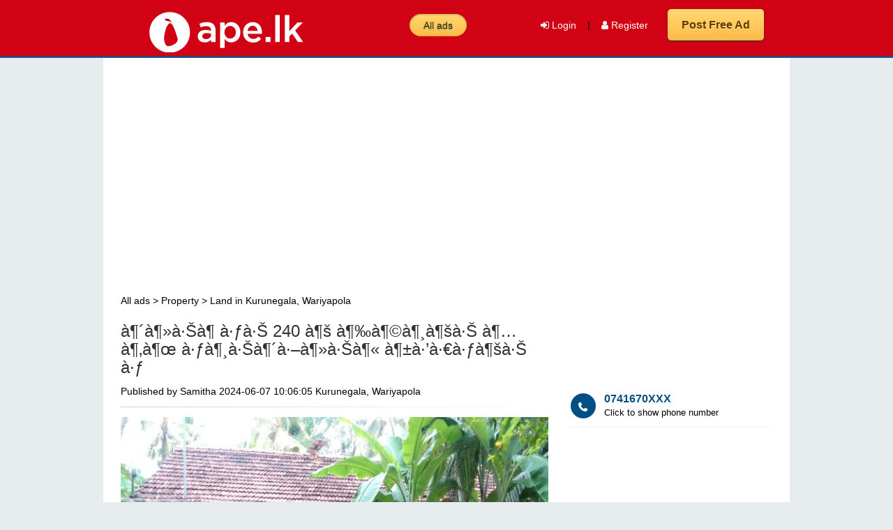

--- FILE ---
content_type: text/html; charset=UTF-8
request_url: https://ape.lk/ad/-240--------forsell-kurunegala-wariyapola-7241
body_size: 5053
content:
<!DOCTYPE html>
<html lang="en">
<head>
    <meta charset="utf-8">
    <meta name="viewport" content="width=device-width, initial-scale=1.0">    
    <meta name="description" content="ape.lk - the largest marketplace in Sri Lanka! Buy and sell everything from used cars to mobile phones and computers, or search for property, jobs and more in Sri Lanka!">
    <meta name="author" content="ape.lk">    
    <title> 240        for sell kurunegala wariyapola 7241</title><meta property="og:title" content=" 240        for sell kurunegala wariyapola 7241" /><meta property="og:url" content="https://www.ape.lk/ad/-240--------forsell-kurunegala-wariyapola-7241"/><meta property="og:image" content="https://www.ape.lk/images/ads_images/337699img_20240607_063148.jpg" />        
	<meta name="keywords" content="cars for sale, cars for buy, ebay sri lanka, advertisement, lanka ads, lankabuysell, lanka property web, lanka property, auto lanka, autolanka car, auto lanka car sale, punchi car sale, ikman car, lankapropertyweb, riyapola, ad
jobs sri lanka , job vacancies in sri lanka, jobs in sri lanka,  top jobs in sri lanka, top jobs sri lanka, part time jobs in sri lanka, part time jobs in colombo, job vacancies in colombo, sri lanka jobs, jobs in sri lanka, job vacancies in sri lanka banks, vacancies in sri lanka, job vacancies, part time jobs   
houses for sale in sri lanka, house for sale in dehiwala, house for sale in colombo, land for sale in sri lanka, land sale in sri lanka, vehicle, mobile, car, lands, van, bike">
    
	<link rel="shortcut icon" href="https://ape.lk/favicon.ico" type="image/x-icon">
	<link rel="icon" href="https://ape.lk/favicon.ico" type="image/x-icon">
	<!-- core CSS -->
    <link href="https://ape.lk/css/bootstrap.min.css" rel="stylesheet">
    <link href="https://ape.lk/css/font-awesome.min.css" rel="stylesheet">
    <link href="https://ape.lk/css/animate.min.css" rel="stylesheet">
    <link href="https://ape.lk/css/main.css" rel="stylesheet">
    <link href="https://ape.lk/css/responsive.css" rel="stylesheet">

	<link href='https://fonts.googleapis.com/css?family=Hind' rel='stylesheet' type='text/css'>   <!--[if lt IE 9]>
    <script src="js/html5shiv.js"></script>
    <script src="js/respond.min.js"></script>
    <![endif]-->       
    <link type="text/css" rel="stylesheet" href="https://ape.lk/css/lightslider.css" />     
    
    <meta property="og:type" content="article" />    
    <meta property="og:description" content="ape.lk - the largest marketplace in Sri Lanka! Buy and sell everything from used cars to mobile phones and computers, or search for property, jobs and more in Sri Lanka!" />
    <!-- Global site tag (gtag.js) - Google Analytics -->
<script async src="https://www.googletagmanager.com/gtag/js?id=UA-126259805-1"></script>
<script>
  window.dataLayer = window.dataLayer || [];
  function gtag(){dataLayer.push(arguments);}
  gtag('js', new Date());

  gtag('config', 'UA-126259805-1');
</script>

	

</head>
<header id="header">
	<div class="top-bar">
    <div class="container">
        <div class="row">
            <div class="col-sm-3 col-xs-3">
				<a class="navbar-brand" href="https://ape.lk/"><img src="https://ape.lk/images/logo.png" alt="logo"></a>
			</div>
            <div class="col-sm-2 col-xs-4">
            	
            </div>            
            <div class="col-sm-7 col-xs-5 mobile_post_ads">
				<ul class="ads-links">
                	<li><a href="/ads/ads-in-sri-lanka-all_posters" id="click_all_ads">All ads</a></li>
                </ul>
				<ul class="nav-list">
                	<li class="desktop_login">
                    <a class="login_nav" href="/user-login/"><i class="fa fa-sign-in"></i> Login</a></li> |                     <li class="desktop_login"><a class="login_nav" href="/register/"><i class="fa fa-user"></i> Register</a></li></li>                	<li><a href="/post-ad" class="ad-post-btn">Post Free Ad</a></li>
                </ul>
			</div>
        </div>
    </div>
    </div>
</header>

	<div class="list_all_ads">
        <div class="container">
            <div class="row">
                <div class="col-sm-6 col-xs-5">
                    <a href="/ads/ads-in-sri-lanka-all_posters" id="mobile_allads"><div class="mobile_allads"><i class="fa fa-tags" aria-hidden="true"></i> All Ads</div></a>
                </div>
                <div class="col-sm-6 col-xs-7">
                    <ul class="nav-list">
                        <li><a class="login_nav" href="/register/"><i class="fa fa-sign-in"></i> Register</a></li></li> | 
                        <li>
                        <a class="login_nav" href="/user-login/"><i class="fa fa-user"></i> Login</a></li>                    </ul>
                    </div>
            </div>
        </div>
    </div>
<body>
<div class="page_wrapper">
    <div class="container">
        <div class="row">
            <div class="top-ads">
      				<script async src="https://pagead2.googlesyndication.com/pagead/js/adsbygoogle.js?client=ca-pub-1501747745381899"
     crossorigin="anonymous"></script>
<!-- ape.lk 728*90 -->
<ins class="adsbygoogle"
     style="display:block"
     data-ad-client="ca-pub-1501747745381899"
     data-ad-slot="2650608017"
     data-ad-format="auto"
     data-full-width-responsive="true"></ins>
<script>
     (adsbygoogle = window.adsbygoogle || []).push({});
</script>            </div>
        </div>
    </div>    
    
    <div class="container">
        <div class="row">
            <div class="col-sm-12 col-xs-12">
            <ul class="loc-guide">
            	<li><a href="/ads/ads-in-sri-lanka">All ads</a></li>
            	<li><a href="/ads/property-in-sri-lanka">Property</a></li>
            	<li><a href="/ads/property-land-sri-lanka">Land</a> in <a href="/ads/property-land-kurunegala-wariyapola">Kurunegala, Wariyapola</a></li>
            </ul>
            
            </div>
        </div>
    </div>
    
    <div class="container">
        <div class="row">
            <div class="col-sm-8 col-xs-12">
            	<h1 itemprop="name" class="h2 ad_main_title">à¶´à¶»à·Šà¶ à·ƒà·Š 240 à¶š à¶‰à¶©à¶¸à¶šà·Š à¶…à¶‚à¶œ à·ƒà¶¸à·Šà¶´à·–à¶»à·Šà¶« à¶±à·’à·€à·ƒà¶šà·Š à·ƒ</h1>
                <p>Published by Samitha 2024-06-07 10:06:05 Kurunegala, Wariyapola </p>
                <div class="separator-2"></div>              
			 

<ul id="imageGallery">

					 <li data-thumb="../images/ads_images/337699img_20240607_063148.jpg" data-src="../images/ads_images/337699img_20240607_063148.jpg"><img src="../images/ads_images/337699img_20240607_063148.jpg"/> </li>
				</ul>                
    	
      <div class="separator-2"></div>              
      
                <div class="col-md-8 no-margin">
                                  
                          <div class="ape_price_tag">
                            
                              </span>Rs <span class="amount">15,000,000</span><span class="r1"></span><span class="r2"></span><span class="r3"></span>                          </div>                         

                  
                
                  <p>à¶‰à¶©à¶¸ à¶…à·ƒà·… à¶´à·à·ƒà¶½,à¶´à¶±à·Šà·ƒà¶½,à¶¶à·™à·„à·™à¶­à·Š à¶½à¶¶à· à¶¯à·™à¶± à¶¸à¶°à·Šâ€à¶ºà·ƒà·Šà¶®à·à¶±à¶ºà¶šà·Š à¶¯ à¶´à·’à·„à·’à¶§à· à¶‡à¶­.à¶šà·”à¶»à·”à¶«à·‘à¶œà¶½-à¶¸à¶©à¶œà¶½à·Šà¶½ à¶´à·Šâ€à¶»à¶°à·à¶± à¶¸à·à¶»à·Šà¶œà¶º à¶…à¶­à¶» à¶‡à¶­à·’ à¶‘à¶œà·œà¶©à¶œà¶¸ à·ƒà·’à¶§ 3 km à¶šà¶§ à¶¯à·”à¶»à·’à¶±à·Š à¶šà·à¶´à¶§à·Š à¶¯à¶¸à· à¶‡à¶­à·’ à¶¸à·à¶»à·Šà¶œà¶ºà·š à¶‰à¶©à¶¸ à¶´à·’à·„à·’à¶§à· à¶‡à¶­.à¶‰à¶©à¶¸à·š à¶¢à¶½ à¶±à·… à¶´à·„à·ƒà·”à¶šà¶¸à·Š à·„à· à·€à·’à¶¯à·”à¶½à·’ à¶´à·„à·ƒà·”à¶šà¶¸à·Š à¶¯ à·ƒà·„à·’à¶­à¶ºà·’.à¶¸à·’à¶½à¶¯à·“ à¶œà¶±à·Šà¶±à·š à¶±à¶¸à·Š à¶´à·„à¶­ à¶¯à·”à¶»à¶šà¶­à¶± à¶…à¶‚à¶š à·ƒà¶¸à¶œ à·ƒà¶¸à·Šà¶¶à¶±à·Šà¶° à·€à¶±à·Šà¶±.<br />
0775284619<br />
0778921102<br />
0765522234</p> 

                  <h3>Contact</h3>
                  <div class="separator-2"></div>
                 <div class="ads_phone_numbers" data-adid="7241"><label class="ad-phone">0741670XXX<br><span>Click to show phone number</span></label></div>
                </div>

                <div class="col-md-4 ad-details-div" style="padding-top: 0;">
                  

                <i class="fa-single-ad fa-list-alt"> <span>Land</span></i> 
                 <div class="separator-2"></div>
            	<strong>Land Type : </strong> <span>Other</span></i>
                <div class="separator-2"></div>
				<strong>Land Size : </strong> <span>240  Perches</span></i>
                <div class="separator-2"></div>
            	<strong>Address : </strong> <span>NO:214,thalakolawewa,polpithigama,kurnegala</span></i>
                <div class="separator-2"></div>
			               
                <i class="fa-single-ad fa-bullhorn"> <span>For sell</span></i>
                <div class="separator-2"></div>
                 <i class="fa-single-ad fa-location-arrow"> <span>Kurunegala, Wariyapola</span></i> 
                <div class="separator-2"></div>
                <i class="fa-single-ad fa-heart-o"> <span>Save ad as favorite</span></i> 
                </div>

        
            </div>
            
            <div class="col-sm-4 col-xs-12 ad-details-div">  
                                                	       <div class="ads_phone_numbers" data-adid="7241"><label class="ad-phone">0741670XXX<br><span>Click to show phone number</span></label></div>                                 	               
                
                                               
                <div class="paid_ads_250">
                  <script async src="https://pagead2.googlesyndication.com/pagead/js/adsbygoogle.js?client=ca-pub-1501747745381899"
     crossorigin="anonymous"></script>
<!-- ape.lk watch page -->
<ins class="adsbygoogle"
     style="display:inline-block;width:250px;height:250px"
     data-ad-client="ca-pub-1501747745381899"
     data-ad-slot="5276771358"></ins>
<script>
     (adsbygoogle = window.adsbygoogle || []).push({});
</script>                </div>

                <h3 class="social-icon-title">SHARE THIS AD</h3>
                 <div class="separator-2"></div>
                <a href="https://www.facebook.com/share.php?u=http://ape.lk//ad/-240--------forsell-kurunegala-wariyapola-7241"><i class="fa-single-ad fa-facebook fa-single-ad-circle fa_facebook"></i></a>
                <a href="https://twitter.com/share?url=http://ape.lk//ad/-240--------forsell-kurunegala-wariyapola-7241"><i class="fa-single-ad fa-twitter fa-single-ad-circle fa_twitter"></i></a>
                <a href="https://plusone.google.com/_/+1/confirm?hl=en&url=http://ape.lk//ad/-240--------forsell-kurunegala-wariyapola-7241"><i class="fa-single-ad fa-google-plus fa-single-ad-circle fa_gplus"></i></a>
                
                <div class="ads_summery_info">
                  <div class="separator-2"></div>
                  <i class="fa fa-tag"></i> Ad ID : 7241 
                  <div class="separator-2"></div>
                  <i class="fa fa-eye"></i> views : 1285    	
                </div>
            
            </div>
            
            
        </div>
        
          <div class="user_action_panel">
         	<div class="separator-2"></div>
            <a href="/edit/for_sell-property-land-kurunegala-wariyapola-7241"><div class="user_btn"><i class="fa fa-pencil" aria-hidden="true"></i> Edit ad</div></a>    
                        	<a href="/dashboard"><div class="user_btn"><i class="fa fa-trash" aria-hidden="true"></i> Delete ad</div></a>    
                        <a href="/promote-top-ads/7241"><span data-id="7241" class="promot_as_top_ads"><div class="user_btn"><i class="fa fa-arrow-circle-up" aria-hidden="true"></i> Promote ad</div></span>

            <a href="/contact-us?q=Report_A_ad_[7241]"><span data-id="7241" class="promot_as_top_ads"><div class="user_btn"><i class="fa fa-exclamation" aria-hidden="true"></i> Report ad</div></span>
          </div>
            
        
            <div class="top-ads bootom_ads">
				      <script async src="https://pagead2.googlesyndication.com/pagead/js/adsbygoogle.js?client=ca-pub-1501747745381899"
     crossorigin="anonymous"></script>
<!-- ape.lk 728*90 -->
<ins class="adsbygoogle"
     style="display:block"
     data-ad-client="ca-pub-1501747745381899"
     data-ad-slot="2650608017"
     data-ad-format="auto"
     data-full-width-responsive="true"></ins>
<script>
     (adsbygoogle = window.adsbygoogle || []).push({});
</script>            </div>


            <div class="related_ads_section">
              <h2>Related Ads</h2>
              
				<a href="/ad/rent-for-apartment-in-polonnaruwa-forsell-polonnaruwa-polonnaruwa-7885">
				<div class="col-md-6 no-margin ads-item-div col-xs-12">
					<div class="col-md-3 no-margin col-xs-3"><img width="100%" alt="Rent for apartment in polonnaruwa" src="../images/ads_images/ads_thumbnils/4387381000010091.jpg"></div>
					<div class="col-md-9 no-margin ads-descreption-panel col-xs-9">
					<h2 class="ads-title">Rent for apartment in polonnaruwa</h2>
					<p class="item-location"><span>1 day ago</span></p>
					<p>
						<span class="item-area">Polonnaruwa</span>, 
						<span class="item-cat">Polonnaruwa</span>
					</p>
					<p class="item-info"><strong>Rs. 35,000</strong></p>
					</div>
				</div>
				</a>
				
				<a href="/ad/house-for-rent-in-polonnaruwa-forrent-polonnaruwa-polonnaruwa-7884">
				<div class="col-md-6 no-margin ads-item-div col-xs-12">
					<div class="col-md-3 no-margin col-xs-3"><img width="100%" alt="House for rent in polonnaruwa" src="../images/ads_images/ads_thumbnils/3634291000010177.jpg"></div>
					<div class="col-md-9 no-margin ads-descreption-panel col-xs-9">
					<h2 class="ads-title">House for rent in polonnaruwa</h2>
					<p class="item-location"><span>1 day ago</span></p>
					<p>
						<span class="item-area">Polonnaruwa</span>, 
						<span class="item-cat">Polonnaruwa</span>
					</p>
					<p class="item-info"><strong>Rs. 35,000</strong></p>
					</div>
				</div>
				</a>
				
				<a href="/ad/a-deep-dive-into-punes-landmark-real-estate-proje-forsell-colombo-dehiwala-7883">
				<div class="col-md-6 no-margin ads-item-div col-xs-12">
					<div class="col-md-3 no-margin col-xs-3"><img width="100%" alt="A Deep Dive into Pune’s Landmark Real Estate Proje" src="../images/ads_images/ads_thumbnils/617455122089804_lodha belmondo.jpg"></div>
					<div class="col-md-9 no-margin ads-descreption-panel col-xs-9">
					<h2 class="ads-title">A Deep Dive into Pune’s Landmark Real Estate Proje</h2>
					<p class="item-location"><span>27 Dec 15:12 pm</span></p>
					<p>
						<span class="item-area">Colombo</span>, 
						<span class="item-cat">Dehiwala</span>
					</p>
					<p class="item-info"><strong>Rs. 0</strong></p>
					</div>
				</div>
				</a>
				
				<a href="/ad/82-perch-slanted-land-in-oruwala-athurugiriya-forsell-colombo-athurugiriya-7853">
				<div class="col-md-6 no-margin ads-item-div col-xs-12">
					<div class="col-md-3 no-margin col-xs-3"><img width="100%" alt="8.2 perch Slanted Land in Oruwala, Athurugiriya" src="../images/ads_images/ads_thumbnils/885969photo_2025-12-04_16-03-23.jpg"></div>
					<div class="col-md-9 no-margin ads-descreption-panel col-xs-9">
					<h2 class="ads-title">8.2 perch Slanted Land in Oruwala, Athurugiriya</h2>
					<p class="item-location"><span>04 Dec 23:12 pm</span></p>
					<p>
						<span class="item-area">Colombo</span>, 
						<span class="item-cat">Athurugiriya </span>
					</p>
					<p class="item-info"><strong>Rs. 1,500,000</strong></p>
					</div>
				</div>
				</a>
				            </div>
            
            
            
    </div>
</div>
	<div class="container">
	<div class="row">
    	<div class="col-md-12 center">        	
        	<h1 class="home-main-h1">Do you need advertise with us?</h1>
            <a class="ui-btn is-primary" href="/post-banner-ads" rel="nofollow"><i class="fa fa-bullhorn"></i> Advertise with us</a>
        </div>
    </div>
</div>

<section class="footer_top">
<div class="container">
    <div class="row">
        <div class="col-md-3">  
            <h3>Download our app</h3>
            <a href="https://play.google.com/store/apps/details?id=lk.ape.ape" target="_blank"><img src="https://ape.lk/images/android_app.png" width="100%"></a>
        </div>
        <div class="col-md-3">  
            <h3>Quick links</h3>
            <ul>
                <li><a href="/post-ad">Post a free ad</a></li>
                <li><a href="/register">Register with us</a></li>
                <li><a href="/user-login">Sign in</a></li>           
            </ul>
        </div>
        <div class="col-md-3">  
            <h3>Help & support</h3>
            <ul>                
                <li><a href="/post-banner-ads">Advertise with us</a></li>                
                <li><a href="/membership-request">Membership</a></li>
                <li><a href="/contact-us">Contact us</a></li>                
            </ul>
        </div>
        <div class="col-md-3">  
            <h3>About</h3>
            <ul>               
                <li><a href="/about-us">About us</a></li>
                <li><a href="/terms-and-conditions">Terms & conditions</a></li>
                <li><a href="/privacy-policy">Privacy policy</a></li>
                <li><a href="#">Sitemap</a></li>
            </ul>
        </div>
    </div>
</div>
</section>

<footer id="footer" class="midnight-blue">
    <div class="container">
        <div class="row">
            
            <div class="social_media_icons">
            	<ul>
                                    	<li><a href="https://www.facebook.com/ape/" target="_blank"><i class="fa fa-facebook-square" aria-hidden="true"></i></a></li>
                                                                            </ul>
            </div>
            <div class="col-sm-12">
                &copy; 2018 <a target="_blank" href="#" title="ape.lk">ape Team</a>. All Rights Reserved. 
            </div> 
                    
        </div>
    </div>
    
</footer><!--/#footer-->

	    
    
    <script src="https://ape.lk/js/jquery.js"></script>
    <script src="https://ape.lk/js/bootstrap.min.js"></script>
    <script src="https://ape.lk/js/lightslider.js"></script>
    <script src="https://ape.lk/js/main.js"></script>
    <script src="https://ape.lk/js/wow.min.js"></script>
    
  <div id="popup1" class="overlay">
	<div class="popup">
		<h2>Send Message</h2>
		<a class="close" href="#">&times;</a>
		<div class="content">
			<form name="frm" action="" method="post">
            	<label>Name : * </label>
                <input type="text" class="form-control" name="name" value="" required>
            	<label>Email : *</label>
                <input type="email" class="form-control" name="email" value="" required> 
            	<label>Phone No : </label>
                <input type="text" class="form-control" name="phone" value="">
            	<label>Message : *</label>
                <textarea class="form-control" name="message" required></textarea>
                <div class="error-show"></div>
                <input type="submit" name="submit" value="Send Message" class="form-control send-btn">
            </form>
		</div>
	</div>
</div>  
    
    
<script defer src="https://static.cloudflareinsights.com/beacon.min.js/vcd15cbe7772f49c399c6a5babf22c1241717689176015" integrity="sha512-ZpsOmlRQV6y907TI0dKBHq9Md29nnaEIPlkf84rnaERnq6zvWvPUqr2ft8M1aS28oN72PdrCzSjY4U6VaAw1EQ==" data-cf-beacon='{"version":"2024.11.0","token":"a40ad4ed7c7f4db4af145724e2101523","r":1,"server_timing":{"name":{"cfCacheStatus":true,"cfEdge":true,"cfExtPri":true,"cfL4":true,"cfOrigin":true,"cfSpeedBrain":true},"location_startswith":null}}' crossorigin="anonymous"></script>
</body>
</html>

--- FILE ---
content_type: text/html; charset=utf-8
request_url: https://www.google.com/recaptcha/api2/aframe
body_size: 268
content:
<!DOCTYPE HTML><html><head><meta http-equiv="content-type" content="text/html; charset=UTF-8"></head><body><script nonce="2kYU2xAD9zCOSJcoBxJ2rA">/** Anti-fraud and anti-abuse applications only. See google.com/recaptcha */ try{var clients={'sodar':'https://pagead2.googlesyndication.com/pagead/sodar?'};window.addEventListener("message",function(a){try{if(a.source===window.parent){var b=JSON.parse(a.data);var c=clients[b['id']];if(c){var d=document.createElement('img');d.src=c+b['params']+'&rc='+(localStorage.getItem("rc::a")?sessionStorage.getItem("rc::b"):"");window.document.body.appendChild(d);sessionStorage.setItem("rc::e",parseInt(sessionStorage.getItem("rc::e")||0)+1);localStorage.setItem("rc::h",'1768959777314');}}}catch(b){}});window.parent.postMessage("_grecaptcha_ready", "*");}catch(b){}</script></body></html>

--- FILE ---
content_type: text/css
request_url: https://ape.lk/css/main.css
body_size: 13872
content:
@import url(https://fonts.googleapis.com/css?family=Open+Sans:300italic,400italic,600italic,700italic,800italic,400,600,700,300,800);


/*************************
*******Typography******
**************************/

body {
  background: #e7edee;
   font-family: Arial,Helvetica,sans-serif;
  color:#000;
  line-height: 22px;
  font-size: 14px;
}

h1,
h2,
h3,
h4,
h5,
h6 {
  font-weight: 400; 
   font-family: Arial,Helvetica,sans-serif;
  color:#000;
}

h1{
  font-size: 33px;
  color:#2f3432;
}

h2{
  font-size: 20px;
}

h3{
  font-size: 16px;
  color: #000;
  font-weight: 400;
  line-height: 24px;
}

h4{
  font-size: 16px;
}

a {
  color: #0074ba;
  -webkit-transition: color 300ms, background-color 300ms;
  -moz-transition: color 300ms, background-color 300ms;
  -o-transition:  color 300ms, background-color 300ms;
  transition:  color 300ms, background-color 300ms;
}

a:hover, a:focus {
  color: #d43133;
}

hr {
  border-top: 1px solid #e5e5e5;
  border-bottom: 1px solid #fff;
}


.btn-primary {
  padding: 8px 20px;
  background: #c52d2f;
  color: #fff;
  border-radius: 4px;
  border:none;
  margin-top: 10px;
}


.btn-primary:hover, 
.btn-primary:focus{
  background: #c52d2f;
  outline: none;
  box-shadow: none;
} 

.btn-transparent {
  border: 3px solid #fff;
  background: transparent;
  color: #fff;
}

.btn-transparent:hover {
  border-color: rgba(255, 255, 255, 0.5);
}

a:hover,
a:focus {
  color: #2f3432;
  text-decoration: none;
  outline: none;
}

.dropdown-menu {
  margin-top: -1px;
  min-width: 180px;
}

.center h2{
  font-size: 36px;
  margin-top: 0;
  margin-bottom: 20px;
}

.media>.pull-left{
  margin-right: 20px;
}

.media>.pull-right{
  margin-left: 20px;
}

body > section {
  padding: 70px 0;
}

.center {
  text-align: center;
  padding-bottom: 55px;
}

.scaleIn {
  -webkit-animation-name: scaleIn;
  animation-name: scaleIn;
}

.lead{
  font-size: 16px;
  line-height: 24px;
  font-weight: 400;
}

.transparent-bg {
  background-color: transparent !important;
  margin-bottom: 0;
}

@-webkit-keyframes scaleIn {
  0% {
    opacity: 0;
    -webkit-transform: scale(0);
    transform: scale(0);
  }

  100% {
    opacity: 1;
    -webkit-transform: scale(1);
    transform: scale(1);
  }
}

@keyframes scaleIn {
  0% {
    opacity: 0;
    -webkit-transform: scale(0);
    -ms-transform: scale(0);
    transform: scale(0);
  }

  100% {
    opacity: 1;
    -webkit-transform: scale(1);
    -ms-transform: scale(1);
    transform: scale(1);
  }
}


/*************************
*******Header******
**************************/

#header .search{
  display: inline-block;
}

.navbar>.container .navbar-brand{
  margin-left: 0;
}

.top-bar {
 	padding: 25px 0;
    height: 80px;
    border-bottom: 0px solid #29487d;
    position: relative;
    background: #d10213;
    -webkit-box-shadow: 0 3px #0e8de8;
    box-shadow: 0 3px #29487d;
}

.top-number{
  color: #fff;
}

.top-number p{
  margin: 0
}

.social{
  text-align: right;
}

.social-share{
 display: inline-block;
 list-style: none;
 padding: 0;
 margin: 0;
}

ul.social-share li {
  display: inline-block;
}

ul.social-share li a {
  display: inline-block;
  color: #fff;
  background: #404040;
  width: 25px;
  height: 25px;
  line-height: 25px;
  text-align: center;
  border-radius: 2px;
}

ul.social-share li a:hover {
  background: #c52d2f;
  color: #fff;
}

.search i {
  color: #fff;
}

input.search-form{
  background: transparent;
  border: 0 none;
  width: 60px;
  padding: 0 10px;
  color: #FFF;
  -webkit-transition: all 400ms;
  -moz-transition: all 400ms;
  -ms-transition: all 400ms;
  -o-transition: all 400ms;
  transition: all 400ms;
}

input.search-form::-webkit-input-placeholder{
  color: transparent;
}

input.search-form:hover::-webkit-input-placeholder {
  color: #fff;
}

input.search-form:hover {
  width: 180px;
}

.navbar-brand {
  padding: 0;
  margin:0;
}

.navbar {
  border-radius: 0;
  margin-bottom: 0;
  background: #151515;
  padding: 15px 0;
  padding-bottom: 0;
}

 .navbar-nav{
  margin-top: 12px;
 }

.navbar-nav>li{
  margin-left: 35px;
  padding-bottom: 28px;
}

.navbar-inverse .navbar-nav > li > a {
  padding: 5px 12px;
  margin: 0;
  border-radius: 3px;
  color: #fff;
  line-height: 24px;
  display: inline-block;
}

.navbar-inverse .navbar-nav > li > a:hover{
	background-color: #c52d2f;
  color: #fff;
}

.navbar-inverse {
  border: none;
}

.navbar-inverse .navbar-brand {
  font-size: 36px;
  line-height: 50px;
  color: #fff;
}

.navbar-inverse .navbar-nav > .active > a,
.navbar-inverse .navbar-nav > .active > a:hover,
.navbar-inverse .navbar-nav > .active > a:focus,
.navbar-inverse .navbar-nav > .open > a,
.navbar-inverse .navbar-nav > .open > a:hover,
.navbar-inverse .navbar-nav > .open > a:focus {
  background-color: #c52d2f;
  color: #fff;
}

.navbar-inverse .navbar-nav .dropdown-menu {
  background-color: rgba(0,0,0,.85);
  -webkit-box-shadow: 0 3px 8px rgba(0, 0, 0, 0.125);
  -moz-box-shadow: 0 3px 8px rgba(0, 0, 0, 0.125);
  box-shadow: 0 3px 8px rgba(0, 0, 0, 0.125);
  border: 0;
  padding: 0;
  margin-top: 0;
  border-top: 0;
  border-radius: 0;
  left: 0;
}

.navbar-inverse .navbar-nav .dropdown-menu:before{
  position: absolute;
  top:0;
}

.navbar-inverse .navbar-nav .dropdown-menu > li > a {
  padding: 8px 15px;
  color: #fff;
}

.navbar-inverse .navbar-nav .dropdown-menu > li:hover > a,
.navbar-inverse .navbar-nav .dropdown-menu > li:focus > a,
.navbar-inverse .navbar-nav .dropdown-menu > li.active > a {
  background-color: #c52d2f;
  color: #fff;
}

.navbar-inverse .navbar-nav .dropdown-menu > li:last-child > a {
  border-radius: 0 0 3px 3px;
}

.navbar-inverse .navbar-nav .dropdown-menu > li.divider {
  background-color: transparent;
}

.navbar-inverse .navbar-collapse,
.navbar-inverse .navbar-form {
  border-top: 0;
  padding-bottom: 0;
}


/*************************
*******Home Page******
**************************/


#main-slider {
  position: relative;
}

.no-margin {
  margin: 0;
  padding: 0;
}

.margin_clr {
  margin: 0 !important;
  padding: 0 !important;
}

#main-slider .carousel .carousel-content {
  margin-top: 150px;
}

#main-slider .carousel .slide-margin{
  margin-top: 140px;
}

#main-slider .carousel h2 {
  color: #fff;
}

#main-slider .carousel .btn-slide {
  padding: 8px 20px;
  background: #c52d2f;
  color: #fff;
  border-radius: 4px;
  margin-top: 25px;
  display: inline-block;
}

#main-slider .carousel .slider-img{
  text-align: right;
  position: absolute;
}


#main-slider .carousel .item {
  background-position: 50%;
  background-repeat: no-repeat;
  background-size: cover;
  left: 0 !important;
  opacity: 0;
  top: 0;
  position: absolute;
  width: 100%;
  display: block !important;
  height: 730px;
  -webkit-transition: opacity ease-in-out 500ms;
  -moz-transition: opacity ease-in-out 500ms;
  -o-transition: opacity ease-in-out 500ms;
  transition: opacity ease-in-out 500ms;
}

#main-slider .carousel .item:first-child {
  top: auto;
  position: relative;
}

#main-slider .carousel .item.active {
  opacity: 1;
  -webkit-transition: opacity ease-in-out 500ms;
  -moz-transition: opacity ease-in-out 500ms;
  -o-transition: opacity ease-in-out 500ms;
  transition: opacity ease-in-out 500ms;
  z-index: 1;
}

#main-slider .prev,
#main-slider .next {
  position: absolute;
  top: 50%;
  background-color: #c52d2f;
  color: #fff;
  display: inline-block;
  margin-top: -25px;
  height: 40px;
  line-height: 40px;
  width: 40px;
  line-height: 40px;
  text-align: center;
  border-radius: 4px;
  z-index: 5;
}

#main-slider .prev:hover,
#main-slider .next:hover {
  background-color: #000;
}

#main-slider .prev {
  left: 10px;
}

#main-slider .next {
  right: 10px;
}

#main-slider .carousel-indicators li {
  width: 20px;
  height: 20px;
  background-color: #fff;
  margin: 0 15px 0 0;
  position: relative;
}

#main-slider .carousel-indicators li:after {
  position: absolute;
  content: "";
  width: 24px;
  height: 24px;
  border-radius: 100%;
  background: rgba(0, 0, 0, 0);
  border: 1px solid #FFF;
  left: -3px;
  top: -3px;
}

#main-slider .carousel-indicators .active{
  width: 20px;
  height: 20px;
  background-color: #c52d2f;
   margin: 0 15px 0 0;
   border: 1px solid #c52d2f;
   position: relative;
}

#main-slider .carousel-indicators .active:after {
  position: absolute;
  content: "";
  width: 24px;
  height: 24px;
  border-radius: 100%;
  background: #c52d2f;
  border: 1px solid #c52d2f;
  left: -3px;
  top: -3px;
}

#main-slider .active .animation.animated-item-1 {
  -webkit-animation: fadeInUp 300ms linear 300ms both;
  -moz-animation: fadeInUp 300ms linear 300ms both;
  -o-animation: fadeInUp 300ms linear 300ms both;
  -ms-animation: fadeInUp 300ms linear 300ms both;
  animation: fadeInUp 300ms linear 300ms both;
}

#main-slider .active .animation.animated-item-2 {
  -webkit-animation: fadeInUp 300ms linear 600ms both;
  -moz-animation: fadeInUp 300ms linear 600ms both;
  -o-animation: fadeInUp 300ms linear 600ms both;
  -ms-animation: fadeInUp 300ms linear 600ms both;
  animation: fadeInUp 300ms linear 600ms both;
}

#main-slider .active .animation.animated-item-3 {
  -webkit-animation: fadeInUp 300ms linear 900ms both;
  -moz-animation: fadeInUp 300ms linear 900ms both;
  -o-animation: fadeInUp 300ms linear 900ms both;
  -ms-animation: fadeInUp 300ms linear 900ms both;
  animation: fadeInUp 300ms linear 900ms both;
}

#main-slider .active .animation.animated-item-4 {
  -webkit-animation: fadeInUp 300ms linear 1200ms both;
  -moz-animation: fadeInUp 300ms linear 1200ms both;
  -o-animation: fadeInUp 300ms linear 1200ms both;
  -ms-animation: fadeInUp 300ms linear 1200ms both;
  animation: fadeInUp 300ms linear 1200ms both;
}

#feature {
  background: #f2f2f2;
  padding-bottom: 40px;
}

.features{
  padding: 0;
}

.feature-wrap {
  margin-bottom: 35px;
  overflow: hidden;
}

.feature-wrap h2{
  margin-top: 10px;
}

.feature-wrap .pull-left {
  margin-right: 25px;
}

.feature-wrap i{
  font-size: 48px;
  height: 110px;
  width: 110px;
  margin: 3px;
  border-radius: 100%;
  line-height: 110px;
  text-align:center;
  background: #ffffff;
  color: #c52d2f;
  border: 3px solid #ffffff;
  box-shadow: inset 0 0 0 5px #f2f2f2;
  -webkit-box-shadow: inset 0 0 0 5px #f2f2f2;
  -webkit-transition: 500ms;
  -moz-transition: 500ms;
  -o-transition: 500ms;
  transition: 500ms;
  float: left;
  margin-right: 25px;
}

.feature-wrap i:hover {
  background: #c52d2f;
  color: #fff;
  box-shadow: inset 0 0 0 5px #c52d2f;
  -webkit-box-shadow: inset 0 0 0 5px #c52d2f;
  border: 3px solid #c52d2f;
}

#recent-works .col-xs-12.col-sm-4.col-md-3{
  padding: 0;
}

#recent-works{
    padding-bottom: 70px;
}

.recent-work-wrap {
  position: relative;
}

.recent-work-wrap img{
  width: 100%;
}

.recent-work-wrap .recent-work-inner{
  top: 0;
  background: transparent;
  opacity: .8;
  width: 100%;
  border-radius: 0;
  margin-bottom: 0;
}

.recent-work-wrap .recent-work-inner h3{
  margin: 10px 0;
}

.recent-work-wrap .recent-work-inner h3 a{
  font-size: 24px;
  color: #fff;
}

.recent-work-wrap .overlay {
  position: absolute;
  top: 0;
  left: 0;
  width: 100%;
  height: 100%;
  opacity: 0;
  border-radius: 0;
  background: #c52d2f;
  color: #fff;
  vertical-align: middle;
  -webkit-transition: opacity 500ms;
  -moz-transition: opacity 500ms;
  -o-transition: opacity 500ms;
  transition: opacity 500ms;  
  padding: 30px;
}

.recent-work-wrap .overlay .preview {
  bottom: 0;
  display: inline-block;
  height: 35px;
  line-height: 35px;
  border-radius: 0;
  background: transparent;
  text-align: center;
  color: #fff;
}

.recent-work-wrap:hover .overlay {
  opacity: 1;
}

#services {
  background: #000 url(../images/services/bg_services.png);
  background-size: cover;
}

#services .lead,
#services h2{
  color: #fff;
}

.services-wrap {
  padding: 40px 30px;
  background: #fff;
  border-radius: 4px;
  margin: 0 0 40px;
}

.services-wrap h3 {
  font-size: 20px;
  margin: 10px 0;
}

.services-wrap .pull-left {
  margin-right: 20px;
}

#middle {
  background: #f2f2f2;
}

.skill h2{
  margin-bottom: 25px;
}

.progress-wrap{
  position: relative;
}

.progress .color1,
.progress .color1 .bar-width{
  background: #2d7da4;
}

.progress .color2,
.progress .color2 .bar-width{
  background: #6aa42f;
}

.progress .color3,
.progress .color3 .bar-width{
  background: #ffcc33;
}

.progress .color4,
.progress .color4 .bar-width{
  background: #db3615;
}

.progress, 
.progress-bar {
  height: 15px;
  line-height: 15px;
  background: #e6e6e6;
  -webkit-box-shadow: none;
  -moz-box-shadow: none;
  box-shadow: none;
  border-radius: 0;
  overflow: visible;
  text-align: right;
}

.progress{
  position: relative;
}

.progress .bar-width{
  position: absolute;
  width: 40px;
  height: 20px;
  line-height: 20px;
  text-align: center;
  font-size: 12px;
  font-weight: 700;
  top: -30px;
  border-radius: 2px;
  margin-left: -30px;
}

.progress span{
  position: relative;
}

.progress span:before{
  content: " ";
  position: absolute;
  width: auto;
  height: auto;
  border-width: 8px 5px;
  border-style: solid;
  bottom: -15px;
  right: 8px;
}

.progress .color1 span:before{
  border-color: #2d7da4 transparent transparent transparent;
}

.progress .color2 span:before{
  border-color: #6aa42f transparent transparent transparent;
}

.progress .color3 span:before{
  border-color: #ffcc33 transparent transparent transparent;
}

.progress .color4 span:before{
  border-color: #db3615 transparent transparent transparent;
}

.accordion h2{
  margin-bottom: 25px;
}

.panel-default{
  border-color: transparent;
}

.panel-default>.panel-heading,
.panel{
  background-color: #e6e6e6; 
  border:0 none;
  box-shadow:none;
}

.panel-default>.panel-heading+.panel-collapse .panel-body{
  background: #fff;
  color: #858586;
}

.panel-body{
  padding: 20px 20px 10px;
}

.panel-group .panel+.panel{
  margin-top: 0;
  border-top: 1px solid #d9d9d9;
}

.panel-group .panel{
  border-radius: 0;
}

.panel-heading{
  border-radius: 0;
}

.panel-title>a{
  color: #4e4e4e;
}

.accordion-inner img{
  border-radius: 4px;
}

.accordion-inner h4{
  margin-top: 0;
}

.panel-heading.active{
  background: #1f1f20;
}

.panel-heading.active .panel-title>a{
  color:#fff;
}

a.accordion-toggle  i{
  width: 45px;
  line-height: 44px;
  font-size: 20px;
  margin-top: -10px;
  text-align: center;
  margin-right: -15px;
  background: #c9c9c9;
}

.panel-heading.active a.accordion-toggle i{
  background: #c52d2f;
  color: #fff;
}

.panel-heading.active a.accordion-toggle.collapsed i{
  background: #c52d2f;
  color: #fff;
}

.nav-tabs>li{
  margin-bottom: 0px;
  border-bottom: 1px solid #e6e6e6;
}

.nav-tabs{
  border-bottom: transparent;
}

.nav-tabs>li>a {
  background: #f5f5f5;
  color: #666;
  border-radius: 0;
  border: 0 none;
  line-height: 24px;
  margin-right:0;
  padding: 13px 15px;
}

.nav-tabs li:last-child{
  border-bottom: 0 none;
} 

.nav-stacked>li+li{
  margin-top: 0;
}

.nav-tabs>li>a:hover{
  background: #1f1f20;
  color:#fff;
}

.nav-tabs>li.active>a, 
.nav-tabs>li.active>a:hover, 
.nav-tabs>li.active>a:focus {
  border: 0;
  color:#fff;
  background: #1f1f20;
  position: relative;
}

.nav-tabs>li.active>a:after {
  position: absolute;
  content:  "";
  width: auto;
  height: auto;
  border-style:solid;
  border-color: transparent transparent transparent #1f1f20;
  border-width: 25px 22px;
  right: -44px;
  top:0;
}

.tab-wrap{
  border:1px solid #e6e6e6;
  margin-bottom: 20px;
}

.tab-content{
  padding: 20px;
}

.tab-content h2{
  margin-top: 0;
}

.tab-content img{
  border-radius: 4px;
}

.testimonial h2{
  margin-top: 0;
}

.testimonial-inner {
  color:#858586;
  font-size: 14px;
}

.testimonial-inner .pull-left{
  border-right: 1px solid #e7e7e7;
  padding-right: 15px;
  position: relative;
}

.testimonial-inner .pull-left:after{
  content: "";
  position: absolute;
  width: 9px;
  height: 9px;
  top: 50%;
  margin-top: -5px;
  background: #FFF;
  -webkit-transform: rotate(45deg);
  border: 1px solid #e7e7e7;
  right: -5px;
  border-left: 0 none;
  border-bottom: 0 none;
}

#partner {
  background: url(../images/partners/partner_bg.png) 50% 50% no-repeat;
  background-size: cover;
}

#partner {
  color: #fff;
  text-align: center;
}

#partner h2, 
#partner h3 {
  color: #fff;
}

.partners ul {
  list-style: none;
  margin: 0;
  padding: 0;
}

.partners ul li{
  display: inline-block;
  float: left;
  width: 20%;
}

#conatcat-info{
  background: #fff url(../images/contact.png) no-repeat 90% 0;
  padding: 30px 0;
}

.contact-info i{
  width: 60px;
  height: 60px;
  font-size: 40px;
  line-height: 60px;
  color: #fff;
  background: #000;
  text-align: center;
  border-radius: 10px;
}

.contact-info h2{
  margin-top: 0;
  color: #000;
}

.contact-info{
  color:#000;
}

/*************************
********* About Us Page CSS ******
**************************/

.about-us {
  margin-top: 110px;
  margin-bottom: -110px;
}

.about-us h2, 
.skill_text h2 {
  color:#4e4e4e;
  font-size: 30px;
  font-weight: 600;
}

.about-us p {
  color:#4e4e4e;
}

#carousel-slider {
  position: relative;
}

#carousel-slider .carousel-indicators {
  bottom: -25px;
}

#carousel-slider .carousel-indicators li {
  border: 1px solid #ffbd20;
}

#carousel-slider a i {
  border: 1px solid #777;
  border-radius:50%;
  font-size: 28px;
  height: 50px;
  padding: 8px;
  position: absolute;
  top: 50%;
  width: 50px;
  color:#777;
}

#carousel-slider a i:hover {
  background:#bfbfbf;
  color:#fff;
  border: 1px solid #bfbfbf;
}

#carousel-slider 
.carousel-control {
  width:inherit;
}

#carousel-slider .carousel-control.left i {
  left:-25px
}

#carousel-slider .carousel-control.right i {
  right: -25px;
}

#carousel-slider
.carousel-control.left, 
#carousel-slider
.carousel-control.right {
  background: none;
}

.skill_text {
  display: block;
  margin-bottom: 60px;
  margin-top: 25px;
  overflow: hidden;
}

.sinlge-skill {
  background:#f2f2f2;
  border-radius: 100%;
  color: #FFFFFF;
  font-size: 22px;
  font-weight: bold;
  height: 200px;
  position: relative;
  width: 200px;
  text-transform: uppercase;
  overflow: hidden;
  margin: 30px 0;

}

.sinlge-skill p em {
  color: #FFFFFF;
  font-size: 38px;
}

.sinlge-skill p {
  line-height: 1;
}

.joomla-skill, 
.html-skill, 
.css-skill, 
.wp-skill {
  position: absolute;
  height: 100%;
  bottom: 0;
  width:100%;
  border-radius: 100%;
  padding: 70px 0;
  text-align: center;
}


.joomla-skill {
  background: rgb(242,242,242); /* Old browsers */
  background: -moz-linear-gradient(top, rgba(242,242,242,1) 0%, rgba(242,242,242,1) 28%, rgba(45,125,164,1) 28%); /* FF3.6+ */
  background: -webkit-gradient(linear, left top, left bottom, color-stop(0%,rgba(242,242,242,1)), color-stop(28%,rgba(242,242,242,1)), color-stop(28%,rgba(45,125,164,1))); /* Chrome,Safari4+ */
  background: -webkit-linear-gradient(top, rgba(242,242,242,1) 0%,rgba(242,242,242,1) 28%,rgba(45,125,164,1) 28%); /* Chrome10+,Safari5.1+ */
  background: -o-linear-gradient(top, rgba(242,242,242,1) 0%,rgba(242,242,242,1) 28%,rgba(45,125,164,1) 28%); /* Opera 11.10+ */
  background: -ms-linear-gradient(top, rgba(242,242,242,1) 0%,rgba(242,242,242,1) 28%,rgba(45,125,164,1) 28%); /* IE10+ */
  background: linear-gradient(to bottom, rgba(242,242,242,1) 0%,rgba(242,242,242,1) 28%,rgba(45,125,164,1) 28%); /* W3C */
  filter: progid:DXImageTransform.Microsoft.gradient( startColorstr='#f2f2f2', endColorstr='#2d7da4',GradientType=0 ); /* IE6-9 */    
}

.html-skill {
  background: rgb(242,242,242); /* Old browsers */
  background: -moz-linear-gradient(top, rgba(242,242,242,1) 0%, rgba(242,242,242,1) 9%, rgba(106,164,47,1) 9%); /* FF3.6+ */
  background: -webkit-gradient(linear, left top, left bottom, color-stop(0%,rgba(242,242,242,1)), color-stop(9%,rgba(242,242,242,1)), color-stop(9%,rgba(106,164,47,1))); /* Chrome,Safari4+ */
  background: -webkit-linear-gradient(top, rgba(242,242,242,1) 0%,rgba(242,242,242,1) 9%,rgba(106,164,47,1) 9%); /* Chrome10+,Safari5.1+ */
  background: -o-linear-gradient(top, rgba(242,242,242,1) 0%,rgba(242,242,242,1) 9%,rgba(106,164,47,1) 9%); /* Opera 11.10+ */
  background: -ms-linear-gradient(top, rgba(242,242,242,1) 0%,rgba(242,242,242,1) 9%,rgba(106,164,47,1) 9%); /* IE10+ */
  background: linear-gradient(to bottom, rgba(242,242,242,1) 0%,rgba(242,242,242,1) 9%,rgba(106,164,47,1) 9%); /* W3C */
  filter: progid:DXImageTransform.Microsoft.gradient( startColorstr='#f2f2f2', endColorstr='#6aa42f',GradientType=0 ); /* IE6-9 */
}

.css-skill {
  background: rgb(242,242,242); /* Old browsers */
  background: -moz-linear-gradient(top, rgba(242,242,242,1) 0%, rgba(242,242,242,1) 32%, rgba(255,189,32,1) 32%); /* FF3.6+ */
  background: -webkit-gradient(linear, left top, left bottom, color-stop(0%,rgba(242,242,242,1)), color-stop(32%,rgba(242,242,242,1)), color-stop(32%,rgba(255,189,32,1))); /* Chrome,Safari4+ */
  background: -webkit-linear-gradient(top, rgba(242,242,242,1) 0%,rgba(242,242,242,1) 32%,rgba(255,189,32,1) 32%); /* Chrome10+,Safari5.1+ */
  background: -o-linear-gradient(top, rgba(242,242,242,1) 0%,rgba(242,242,242,1) 32%,rgba(255,189,32,1) 32%); /* Opera 11.10+ */
  background: -ms-linear-gradient(top, rgba(242,242,242,1) 0%,rgba(242,242,242,1) 32%,rgba(255,189,32,1) 32%); /* IE10+ */
  background: linear-gradient(to bottom, rgba(242,242,242,1) 0%,rgba(242,242,242,1) 32%,rgba(255,189,32,1) 32%); /* W3C */
  filter: progid:DXImageTransform.Microsoft.gradient( startColorstr='#f2f2f2', endColorstr='#ffbd20',GradientType=0 ); /* IE6-9 */
}

.wp-skill {
  background: rgb(242,242,242); /* Old browsers */
  background: -moz-linear-gradient(top, rgba(242,242,242,1) 0%, rgba(242,242,242,1) 19%, rgba(219,54,21,1) 19%); /* FF3.6+ */
  background: -webkit-gradient(linear, left top, left bottom, color-stop(0%,rgba(242,242,242,1)), color-stop(19%,rgba(242,242,242,1)), color-stop(19%,rgba(219,54,21,1))); /* Chrome,Safari4+ */
  background: -webkit-linear-gradient(top, rgba(242,242,242,1) 0%,rgba(242,242,242,1) 19%,rgba(219,54,21,1) 19%); /* Chrome10+,Safari5.1+ */
  background: -o-linear-gradient(top, rgba(242,242,242,1) 0%,rgba(242,242,242,1) 19%,rgba(219,54,21,1) 19%); /* Opera 11.10+ */
  background: -ms-linear-gradient(top, rgba(242,242,242,1) 0%,rgba(242,242,242,1) 19%,rgba(219,54,21,1) 19%); /* IE10+ */
  background: linear-gradient(to bottom, rgba(242,242,242,1) 0%,rgba(242,242,242,1) 19%,rgba(219,54,21,1) 19%); /* W3C */
  filter: progid:DXImageTransform.Microsoft.gradient( startColorstr='#f2f2f2', endColorstr='#db3615',GradientType=0 ); /* IE6-9 */
}

.skill-wrap {
  display: block;
  overflow: hidden;
  margin: 60px 0;
}

.team h4 {
  margin-top: 0;
  text-transform: uppercase;
}

.team h5 {
  font-weight: 300;
}

.single-profile-top, 
.single-profile-bottom {
  font-weight: 400;
  line-height: 24px;
}

.single-profile-top, 
.single-profile-bottom  {
  border: 1px solid #ddd;
  padding: 15px;
  position: relative;
}

.media_image {
  margin-bottom: 10px;
}

.team .btn {
  background:transparent;
  font-size: 12px;
  font-weight: 300;
  margin-bottom: 3px;
  padding: 1px 5px;
  text-transform: uppercase;
  border:1px solid#ddd;
  margin-right: 3px;
}


ul.social_icons,
ul.tag {
  list-style: none;
  padding: 0;
  margin: 10px 0;
  display: block;
}

ul.social_icons li,
ul.tag li {
  display: inline-block;
  margin-right: 5px;
}

ul.social_icons li  a i{
  border-radius: 50%;
  color: #FFFFFF;
  height: 25px;
  line-height: 25px;
  font-size: 12px;
  padding: 0;
  text-align: center;
  width: 25px;
  opacity:.8;
}


.team .social_icons .fa-facebook:hover, 
.team .social_icons .fa-twitter:hover, 
.team .social_icons .fa-google-plus:hover {
  transform: rotate(360deg);
  -ms-transform:rotate(360deg);
  -webkit-transform:rotate(360deg); 
  transition-duration:2s;
  transition-property: all;
  transition-timing-function: ease;
  opacity:1;
  transition: all 0.9s ease 0s;
  -moz-transition: all 0.9s ease 0s;
  -webkit-transition: all 0.9s ease 0s;
  -o-transition: all 0.9s ease 0s;
}

.team .social_icons .fa-facebook {
  background: #0182c4;
}

.team .social_icons .fa-twitter {
  background: #20B8FF
}

.team .social_icons .fa-google-plus {
  background: #D34836
}


.team-bar .first-one-arrow {
  float: left;
  margin-right: 30px;
  width: 2%;
}

.team-bar .first-arrow {
  float: left;
  margin-left: 5px;
  margin-right: 35px;
  width: 22%;
}

.team-bar .second-arrow {
  float: left;
  margin-left: 5px;
  width: 21%;
}

.team-bar .third-arrow {
  float: left;
  margin-left: 40px;
  margin-right: 12px;
  width: 22%;
}

.team-bar .fourth-arrow {
  float: left;
  margin-left: 25px;
  width: 20%;
}

.team-bar .first-one-arrow hr {
  border-bottom: 1px solid #2D7DA4;
  border-top: 1px solid #2D7DA4;
 }

.team-bar .first-arrow hr {
  border-bottom: 1px solid #2D7DA4;
  border-top: 1px solid #2D7DA4;
 }

.team-bar .second-arrow hr {
  border-bottom: 1px solid #6aa42f;
  border-top: 1px solid #6aa42f;
}

.team-bar .third-arrow hr {
  border-bottom: 1px solid #FFBD20;
  border-top: 1px solid #FFBD20;

}

.team-bar .fourth-arrow hr {
  border-bottom: 1px solid #db3615;
  border-top: 1px solid #db3615;
}

.team-bar {
  margin-bottom: 15px;
  margin-top: 30px;
  position: relative;
}

.team-bar i {
  border-radius: 50%;
  color: #FFFFFF;
  display: block;
  height: 24px;
  line-height: 24px;
  margin-top: -32px;
  overflow: hidden;
  padding: 0;
  text-align: center;
  width: 24px;
  position: absolute;
}

.team-bar .first-arrow .fa-angle-up {
  background:#2D7DA4;
  margin-left:-33px
 }

.team-bar .second-arrow .fa-angle-down {
  background:#6AA42F;
  margin-left: -33px;
}

.team-bar .third-arrow .fa-angle-up {
  background:#FFBD20;
  margin-left: -32px;
}

.team-bar .fourth-arrow .fa-angle-down {
  background:#db3615;
  margin-left: -32px;
}

.team .single-profile-top:before, 
.team .single-profile-top:after {
  content: "";
  position: absolute;
  width: 0;
  height: 0;
  border-style: solid;
}

.team .single-profile-top:before {
  left:26px;
  bottom: -20px;
  border-width: 10px;
  border-color:#fff transparent transparent transparent;
  z-index: 1;
}


.team .single-profile-top:after {
  left: 25px;
  bottom: -22px;
  border-style: solid;
  border-width: 11px;
  border-color:#ddd transparent transparent transparent;
  z-index: 0;
}

.team .single-profile-bottom:before,
.team .single-profile-bottom:after {
  position: absolute;
  content:"";
  width: 0;
  height: 0;
  border-style: solid;
}

.team .single-profile-bottom:before {
  left:30px;
  top: -20px;
  border-width: 10px;
  border-color: transparent transparent #fff transparent;
  z-index: 1;
}

.team .single-profile-bottom:after {
  left: 29px;
  top: -22px;
  border-style: solid;
  border-width: 11px;
  border-color: transparent transparent #DDD transparent;
  z-index: 0;
}

/***********************
****Service page css****
***********************/

.services {
  padding: 0;
}

.get-started {
  background: none repeat scroll 0 0 #F3F3F3;
  border-radius: 3px;
  padding-bottom: 30px;
  position: relative;
  margin-bottom: 18px;
  margin-top: 60px;
}

.get-started h2 {
  padding-top: 30px;
  margin-bottom: 20px;
}

.request {
  bottom: -15px;
  left: 50%;
  position: absolute;
  margin-left: -110px;
}

.request h4 {
  position: absolute;
  width: 220px;
  position:relative;
}

.request h4 a{
  background:#c52d2f;
  color: #fff;
  font-size: 14px;
  font-weight: normal;
  border-radius: 3px;
  padding: 5px 15px;
}

.request h4:after {
  border-color: #c52d2f transparent transparent;
  border-style: solid;
  border-width: 12px;
  bottom: -18px;
  content: "";
  height: 0;
  position: absolute;
  right: 13px;
  z-index: -99999;
}

.request h4:before {
  border-color: #c52d2f transparent transparent;
  border-style: solid;
  border-width: 12px;
  bottom: -18px;
  content: "";
  height: 0;
  left: 13px;
  position: absolute;
  z-index: -99999;
}

.clients-area {
  padding: 60px;
}

.clients-comments {
    background-image: url("../images/image_bg.png");
    background-position: center 118px;
    background-repeat: no-repeat;
    margin-bottom: 100px;
}

.clients-comments img {
  background:#DDDDDD;
  border: 1px solid #DDDDDD;
  height: 182px;
  padding: 3px;
  width: 182px;
  transition: all 0.9s ease 0s;
  -moz-transition: all 0.9s ease 0s;
  -webkit-transition: all 0.9s ease 0s;
  -o-transition: all 0.9s ease 0s;
}

.clients-comments h3 {
  margin-top: 55px;
  font-weight: 300;
  padding: 0 40px;
}

.clients-comments h4 {
  font-weight: 300;
  margin-top: 15px;
}


.clients-comments  h4  span {
  font-weight: 700;
  font-style: oblique;
}

.footer {
  background: none repeat scroll 0 0 #2E2E2E;
  border-top: 5px solid #C52D2F;
  height: 84px;
  margin-top: 110px;
  text-align:center;
}

.footer_left {
  padding: 10px;
}

.text-left {
  color: #FFFFFF;
  font-size: 12px;
  margin-top: 15px;
}

/*************************
********* Portfolio CSS ******
**************************/

#portfolio_page {
  margin-top: 115px;
  padding-bottom: 0;
}

.portfolio-items, 
.portfolio-filter {
  list-style: none outside none;
  margin: 0 0 40px 0;
  padding: 0;
}

.portfolio-filter > li {
  display: inline-block;
}

.portfolio-filter > li a {
  background: none repeat scroll 0 0 #FFFFFF;
  font-size: 14px;
  font-weight: 400;
  margin-right: 20px;
  text-transform: uppercase;
  transition: all 0.9s ease 0s;
  -moz-transition: all 0.9s ease 0s;
  -webkit-transition: all 0.9s ease 0s;
  -o-transition: all 0.9s ease 0s;
  border: 1px solid #F2F2F2;
  outline: none;
  border-radius: 3px;
}

.portfolio-filter > li a:hover,
.portfolio-filter > li a.active{
  color:#fff;
  background: #c52d2f;
  border: 1px solid #c52d2f;
  box-shadow: none;
  -webkit-box-shadow: none;
}

.portfolio-items > li {
  float: left;
  padding: 0;
  -webkit-box-sizing: border-box;
  -moz-box-sizing: border-box;
  box-sizing: border-box;
}

.portfolio-item {
  margin: 0;
  padding:0;
}

/* Start: Recommended Isotope styles */
/**** Isotope Filtering ****/
.isotope-item {
  z-index: 2;
}

.isotope-hidden.isotope-item {
  pointer-events: none;
  z-index: 1;
}

/**** Isotope CSS3 transitions ****/
.isotope,
.isotope .isotope-item {
  -webkit-transition-duration: 0.8s;
  -moz-transition-duration: 0.8s;
  -ms-transition-duration: 0.8s;
  -o-transition-duration: 0.8s;
  transition-duration: 0.8s;
}

.isotope {
  -webkit-transition-property: height, width;
  -moz-transition-property: height, width;
  -ms-transition-property: height, width;
  -o-transition-property: height, width;
  transition-property: height, width;
}

.isotope .isotope-item {
  -webkit-transition-property: -webkit-transform, opacity;
  -moz-transition-property: -moz-transform, opacity;
  -ms-transition-property: -ms-transform, opacity;
  -o-transition-property: -o-transform, opacity;
  transition-property: transform, opacity;
}

/**** disabling Isotope CSS3 transitions ****/
.isotope.no-transition,
.isotope.no-transition .isotope-item,
.isotope .isotope-item.no-transition {
  -webkit-transition-duration: 0s;
  -moz-transition-duration: 0s;
  -ms-transition-duration: 0s;
  -o-transition-duration: 0s;
  transition-duration: 0s;
}

/* End: Recommended Isotope styles */
/* disable CSS transitions for containers with infinite scrolling*/
.isotope.infinite-scrolling {
  -webkit-transition: none;
  -moz-transition: none;
  -ms-transition: none;
  -o-transition: none;
  transition: none;
}


/**************************
********* Pricing Table CSS *
**************************/

.pricing_heading {
  margin-top: 120px
}

.pricing_heading h2, 
.pricing_heading p {
  color:#4e4e4e;
}

.pricing-area h1 {
  font-weight: 300;
  margin-top: 0;
  margin-bottom: 15px;
}

.pricing-area span {
  font-weight: 700;
  font-size: 18px;
}

.pricing-area h3, 
.pricing-area span  {
  color: #fff;
}

.plan {
  position: relative;
  margin-bottom: 70px;
}

.pricing-area ul {
  background:#FAFAFA;
  padding: 0;
  margin: 0;
}

.pricing-area ul li {
  list-style: none;
  padding: 15px 0;
  font-size: 16px;
  font-weight: 400;
}

.pricing-area ul li:nth-child(even){
  background:#f5f5f5
}

.pricing-area .price-three img, 
.pricing-area .price-six img {
  position: absolute;
  right: 15px;
  top: 0;
}

.pricing-area .heading-one, 
.pricing-area .heading-two, 
.pricing-area .heading-three {
  padding:17px 0;
  border-radius:2px 2px 0 0;
} 

.pricing-area .heading-one, 
.pricing-area .heading-two, 
.pricing-area .heading-three, 
.pricing-area .heading-four, 
.pricing-area .heading-five, 
.pricing-area .heading-six, 
.pricing-area .heading-seven {
  margin-left: -10px
}


.pricing-area .heading-one, 
.pricing-area .price-one .plan-action .btn-primary {
  background: #e24f43
}

.pricing-area .heading-two, 
.pricing-area .price-two .plan-action .btn-primary {
  background:#27AE60;
}

.pricing-area .heading-three,
.pricing-area .price-three .plan-action .btn-primary {
  background: #f39c12;
}

.pricing-area .heading-four, 
.pricing-area .price-four .plan-action .btn-primary {
  background: #5c5c5c
}

.pricing-area .heading-five, 
.pricing-area .price-five .plan-action .btn-primary {
  background: #5c5c5c
}

.pricing-area .heading-six, 
.pricing-area .price-six .plan-action .btn-primary {
  background: #e24f43
;
}

.pricing-area .heading-seven, 
.pricing-area .price-seven .plan-action .btn-primary {
  background: #5c5c5c
}

.pricing-area .bg{
 background: #fafafa 
}

.pricing-area .heading-one h3:before {
  border-color: #bf4539 transparent transparent;
}

.pricing-area .heading-two h3:before {
  border-color: #1f8c4d transparent transparent;
}

.pricing-area .heading-three h3:before {
  border-color: #d4880f transparent transparent;
}

.pricing-area .heading-four h3:before {
  border-color: #424242 transparent transparent;
}

.pricing-area .heading-five h3:before {
  border-color: #424242 transparent transparent;
}

.pricing-area .heading-six h3:before {
  border-color: #bf4539 transparent transparent;
}

.pricing-area .heading-seven h3:before {
  border-color: #424242 transparent transparent;
}

.pricing-area h3:before {
  border-color: #D4880F transparent transparent;
  border-radius: 5px 0 0 0px;
  border-style: solid;
  border-width: 12px;
  content: "";
  height: 0;
  left: 4px;
  position: absolute;
  top: 78px;
  width: 0;
  z-index: -999;
}

.small-pricing h3:after {
  height:94px;
}

.small-pricing h3:before {
  top: 74px;
}

.plan-action {
  height: 40px;
}

.pricing-area .plan-action .btn-primary {
  position: relative;
  padding:5px 20px;
  color: #fff
;
  margin-top: 5px;
}

.pricing-area .plan-action .btn-primary:before {
  border-color: #E24F43 transparent transparent;
  border-radius: 5px 0 0 0;
  border-style: solid;
  border-width: 12px;
  bottom: -12px;
  content: "";
  height: 0;
  left: -9px;
  position: absolute;
  width: 0;
  z-index: -1;
}

.pricing-area .plan-action .btn-primary:after {
  border-color: #E24F43 transparent transparent;
  border-radius: 5px 0 0 0;
  border-style: solid;
  border-width: 12px;
  bottom: -12px;
  content: "";
  height: 0;
  position: absolute;
  right: -9px;
  width: 0;
  z-index: -1;
}

.pricing-area .price-two .plan-action .btn-primary:before, 
.pricing-area .price-two .plan-action .btn-primary:after {
  border-color: #1f8c4d transparent transparent;
}

.pricing-area .price-three .plan-action .btn-primary:before, 
.pricing-area .price-three .plan-action .btn-primary:after {
  border-color: #d4880f transparent transparent;
}

.pricing-area .price-four .plan-action .btn-primary:before, 
.pricing-area .price-four .plan-action .btn-primary:after, 
.pricing-area .price-five .plan-action .btn-primary:before, 
.pricing-area .price-five .plan-action .btn-primary:after, 
.pricing-area .price-seven .plan-action .btn-primary:before, 
.pricing-area .price-seven .plan-action .btn-primary:after  {
  border-color: #424242 transparent transparent;
  right: -9px;
}

.pricing-area .price-six .plan-action .btn-primary:before, 
.pricing-area .price-six .plan-action .btn-primary:after {
  border-color: #bf4539 transparent transparent;
  right: -9px;
}


/*************************
********* Contact Us CSS ******
**************************/

.gmap-area {
  background-image: url("../images/map.jpg");
  background-position: 0 0;
  background-repeat: no-repeat;
  background-size: cover;
  padding: 70px 0;
}

.map{width: 100%;}

.gmap-area .gmap iframe {
  border-radius: 50%;
  height: 280px;
  width: 300px;
}

.gmap{
    border: 10px solid #f6f5f0;
    border-radius: 50%;
    height: 300px;
    width: 300px;
    box-shadow: 0px 0px 3px 3px #e7e4dc;
    overflow: hidden;
    position: relative;
    margin: 0 auto;
}

.gmap-area .map-content ul {
  list-style: none; 
}

.gmap-area .map-content address h5{
  font-weight: 700;
  /* font-size: 16px; */
}

#contact-page{
  padding-top: 0;
}

#contact-page .contact-form 
.form-group label {
  color: #4E4E4E;
  font-size: 16px;
  font-weight: 300;
}

.form-group .form-control {
  padding: 7px 12px;
  border-color:#f2f2f2;
  box-shadow: none;
}

textarea#message{
  resize: none;
  padding: 10px;
}

#contact-page .contact-wrap {
  margin-top: 20px;
}

/*********************
****blog page css*****
**********************/

.widget {
  margin-bottom: 60px;
  padding-left: 0;
}

.single_comments {
  margin-bottom: 20px;
}

.single_comments img {
  float: left;
  margin-right: 10px;
  margin-top: 5px;
}

.single_comments p {
  margin-bottom: 0;
}

.widget .entry-meta span {
  display: inline-block;
  margin-right: 10px;
}

.widget h3 {
  color: #000;
  text-transform: uppercase;
  margin-bottom: 20px;
}

.blog_category{
  list-style:none;
  margin:0;
  padding:0;
}

.blog_category li{
  float:none;
  margin-bottom:20px;
}

.blog_category li a {
  background:#f5f5f5;
  border-radius: 4px;
  color: #888;
  display: inline-block;
  padding: 5px 15px;
}

.blog_category li a:hover{
  background:#c52d2f;
  color: #fff;
}

 .badge:before {
  border-color: transparent transparent transparent #c52d2f;
  border-style: solid;
  border-width: 10px;
  bottom: -8px;
  content: "";
  height: 0;
  left: 5px;
  position: absolute;
  z-index: -99999;
}

.badge {
  background-color: #c52d2f;
  border-radius: 5px;
  color: #fff;
  padding: 8px;
  position: relative;
  left: 60px;
  top: -18px;
  font-weight: normal;
}

.blog_archieve {
  list-style: none outside none;
  margin: 0;
  padding: 0;
}

.blog_archieve li {
  padding: 10px 0;
  border-bottom: 1px solid #f5f5f5;
}

.blog_archieve li:first-child {
  padding-top: 0;
}

ul.gallery {
  list-style: none;
  padding: 0;
  margin: 0;
}

ul.gallery li {
  display: block;
  width: 60px;
  padding: 0;
  margin: 0 4px 4px 0;
  float: left;
}

ul.faq {
  list-style: none;
  margin: 0;
}

ul.faq li {
  margin-top: 30px;
}

ul.faq li:first-child {
  margin-top: 0;
}

ul.faq li span.number {
  display: block;
  float: left;
  width: 50px;
  height: 50px;
  line-height: 50px;
  text-align: center;
  background: #34495e;
  color: #fff;
  font-size: 24px;
}

ul.faq li > div {
  margin-left: 70px;
}

ul.faq li > div h3 {
  margin-top: 0;
}


.embed-container {
  position: relative;
  padding-bottom: 56.25%;
  padding-top: 30px;
  height: 0;
  overflow: hidden;
}

.embed-container iframe,
.embed-container object,
.embed-container embed {
  position: absolute;
  top: 0;
  left: 0;
  width: 100%;
  height: 100%;
}

.blog-item {
  border-radius: 0;
  overflow: hidden;
  margin-bottom: 50px;
}

.blog .blog-item .img-blog {
  border-radius: 5px;
  margin-bottom: 45px;
}

.blog .blog-item .blog-content {
  padding-bottom: 25px;
}

.blog .blog-item .blog-content h2 {
  margin-top: 0;
  font-size: 30px;
}

.readmore{
  margin-top: 0;
}

.blog .blog-item .blog-content h3 {
  color: #858586;
  margin-bottom: 40px;
  /* font-weight: 300 */}

.blog .blog-item .blog-content h4 {
  font-size: 14px;
}

.post-tags {

}

.blog .blog-item .entry-meta {
  border-radius: 5px;
  overflow: hidden;
}

.blog .blog-item .entry-meta > span {
  background: #f5f5f5;
  border-top: 1px solid #fff;
  display: block;
  font-size: 12px;
  overflow: hidden;
  padding: 5px;
  text-align: left;
}

#publish_date {
  background: #c52d2f;
  border-bottom: 5px solid #4e4e4e;
  color: #fff;
  padding: 5px 0;
  text-align: center;
}

.blog .blog-item .entry-meta > span {
  color: #ccc;
}

.blog .blog-item .entry-meta > span a {
  font-size: 12px;
  margin-left: 3px;
  font-weight: 300;
  color: #888;
}

ul.pagination > li > a {
  border: 1px solid #F1F1F1;
  margin-right:5px;
  border-radius: 5px;
  font-size: 16px;
  padding: 5px 14px;
}

ul.pagination > li > a i{
  margin-left:5px;
  margin-right:5px;
}

ul.pagination > li.active > a, 
ul.pagination > li:hover > a {
  background-color: #c52d2f !important;
  border-color: #c52d2f !important;
  color: #fff;
}

.search_box {
  background-image: url("../images/search_icon.png");
  background-position: 314px 15px;
  background-repeat: no-repeat;
  border-color: #DEDEDE;
  height: 48px;
  outline: medium none;
  box-shadow: none;
}

.form-control:focus {
  box-shadow:none;
  outline: 0 none;
}


ul.tag-cloud, 
ul.sidebar-gallery {
  list-style: none;
  padding: 0;
  margin: 0;
}

.tag-cloud li{
    display: inline-block;
    margin-bottom: 3px;
}

.tag-cloud li a {
  background: #f5f5f5;
  color: #888;
  border: 0;
  border-radius: 4px;
  padding: 8px 15px;
}

.tag-cloud li a:hover{
  background:#c52d2f;
  color: #fff;  
}

.sidebar-gallery li{
  display: inline-block;
  margin: 0 10px 10px 0;
}

.sidebar-gallery li a {
  border-radius: 4px;
  display: inline-block;
}


/**********************
**blog single page css*
**********************/

.reply_section {
  background: #f5f5f5;
  border-radius: 5px;
}

.post_reply {
  margin-left: 10px;
  margin-top: 45px;
}

.post_reply img {
  width: 85px;
  height: 85px;
  border: 5px solid #D5D8DD;
}

.post_reply ul {
  list-style: none outside none;
  margin: 0;
  padding: 0;
  margin-top: 5px;
}

.post_reply ul li{
  float:left;
}

.post_reply ul li a {
  display: block;
}

.post_reply ul li a i {
  border: 1px solid #DDDDDD;
  border-radius: 39px;
  color: #FFFFFF;
  font-size: 20px;
  height: 30px;
  margin-right: 3px;
  padding-top: 7px;
  text-align: center;
  width: 30px;
}

.post_reply ul li a i.fa-facebook {
  background: #0182C4;
}

.post_reply ul li a i.fa-twitter {
  background: none repeat scroll 0 0 #3FC1FE;
}

.post_reply ul li a i.fa-google-plus{
 background: none repeat scroll 0 0 #D34836;
}

.post_reply ul li a i:hover{
  opacity:.5;
}

.post_reply_content {
  margin: 30px;
}

.post_reply_content h1 a:hover{
  color:#FFC800;
}

.post_reply_content h4 {
  margin-bottom: 50px;
}

.reply_section .media-body{
  display:inherit;
}

.comment_section .media-body{
  display:inherit;
}

#comments_title{
   color:#4e4e4e;
   font-weight:700px;
   font-size:20px;
   margin-top:60px;
   margin-bottom:40px;
}
.comment_section {
  margin-top: 30px;
  position: relative;
}

.post_comments img {
  width: 85px;
  height: 85px;
  margin-top: 35px;
}

.post_reply_comments {
  background:#f5f5f5;
  border-radius: 4px;
  padding: 30px;
}

.post_reply_comments:before {
  border-color: transparent #F0F0F0 transparent transparent;
  border-style: solid;
  border-width: 15px;
  content: " ";
  height: 0;
  left: 75px;
  position: absolute;
  top: 20px;
}

.post_reply_comments h3, 
.post_reply_content h3{
  margin-top: 0;
}

.post_reply_comments h1 a:hover{
  color:#c52d2f;
}

.post_reply_comments h4{
  color:#c4c4c5;
  font-weight:400;
}

.post_reply_comments p {
  padding-bottom: 30px;
}

.post_reply_comments a {
  bottom: 15px;
  position: absolute;
  right: 30px;
  background: #c52d2f;
  color: #fff;
  border-radius: 5px;
  padding: 8px 20px;
}

.post_reply_comments a:before {
  border-color: #c52d2f transparent transparent;
  border-style: solid;
  border-width: 16px;
  bottom: -11px;
  content: "";
  height: 0;
  left: -12px;
  position: absolute;
  z-index: 99999;
}

.post_reply_comments h2 a{
 
}

.message_heading {
  margin-bottom: 50px;
  margin-top: 60px;
}


/******************
 404 page css
 ******************/

#error .btn-success:hover, 
.btn-success:focus, 
.btn-success:active, 
.btn-success.active, 
.open .dropdown-toggle.btn-success:hover {
  border-color: #EBEBEB;
  color: #4E4E4E;
}

#error h1{
  color: #4e4e4e;
  text-transform: uppercase;
}


/******************
shortcodes page css
******************/

.shortcode-item {
  padding-bottom: 0;
}

.shortcode-item h2 {
  color: #4E4E4E;
  font-size: 24px;
  margin-bottom: 22px;
  margin-top: 0;
  font-weight: 600
}



/***********************
********* Footer ******
************************/
#bottom {
  background: #f5f5f5;
  border-bottom: 5px solid #c52d2f;
  font-size: 14px;
}

#bottom h3 {
  margin-top: 0;
  margin-bottom: 10px;
  text-transform: uppercase;
  font-size:22px;
  color: #000;
}

#bottom ul {
  list-style: none;
  padding: 0;
  margin: 0;
}

#bottom ul li {
  display: block;
  padding: 5px 0;
}

#bottom ul li a {
  color: #808080;
}

#bottom ul li a:hover {
  color: #c52d2f;
}

#bottom .widget {
  margin-bottom: 0;
}

#footer {
	margin-top:0px;
  padding-top: 10px;
  padding-bottom: 10px;
  color: #fff;
  background: #d10213;
  text-align:center;      
}

#footer .social_media_icons{ text-align:center; font-size:24px; margin-bottom:10px;}

#footer a {
  color: #fff;
}

#footer a:hover {
  color: #c52d2f;
}

#footer ul {
  list-style: none;
  padding: 0;
  margin: 0;
}

#footer ul > li {
  display: inline-block;
  margin-left: 15px;
}

.home-main-h1{ padding-top:10px;}
.ads-links, .locales, .nav-list{ list-style:none; margin:0; padding:0;display:inline;}
.ads-links li, .locales li, .nav-list li{ display:inline;}

.locales{
	float:left;
}

.desktop_login .login_nav{ padding: 0; }

.ads-links {float:left;}
.navbar-brand{ margin-top:-10px;}

.nav-list{ float:right;}

.ads-links li a {
   color: #673500 !important;
text-shadow: 0 1px #007168;
background: #ffca5e;
background: -webkit-linear-gradient(#ffd972,#ffba49);
background: linear-gradient(#ffd972,#ffba49);
-webkit-box-shadow: 0 1px 3px rgba(0,0,0,.25)inset;
box-shadow: 0 1px 3px rgba(0,0,0,.25)inset;
margin: 16px 12px;
padding: 8px 20px;
border-radius: 29px;
}

.ads-links li a:hover, .ad-post-btn:hover{
  background: #fdc55d;
background: -webkit-linear-gradient(#fae19d,#ffa91c);
background: linear-gradient(#fae19d,#ffa91c);
}

.ads-links li a:active {
    color: rgba(255,255,255,.9);
    text-shadow: 0 1px #007168;
    background: #007168;
    -webkit-box-shadow: 0 1px 3px rgba(0,0,0,.25)inset;
    box-shadow: 0 1px 3px rgba(0,0,0,.25)inset;
}


.locales li a{
	padding: 8px 20px;
    border-radius: 0;
    border: solid 1px #fff;
    border-right-width: 0;
    margin-left: 0;
    margin-right: -5px;
    color: #FFF;
}

.locales li a:hover{ background:#025893;}

.locales li:first-child a {
    border-top-left-radius: 2rem;
    border-bottom-left-radius: 2rem;
}
.locales li:last-child a {
    border-top-right-radius: 2rem;
    border-bottom-right-radius: 2rem;
    border-right-width: 1px;
}

.nav-list li a {
    margin: 16px 12px;
    padding: 14px 20px;
    line-height: 20px;
    height: 28px;
  color:#FFF;
}

.ad-post-btn {
    color: #673500 !important;
    background: #ffd972;
    text-shadow: 0 1px 0 #ffee96;
    background: #ffca5e;
    background: -webkit-linear-gradient(#ffd972,#ffba49);
    background: linear-gradient(#ffd972,#ffba49);
    -webkit-box-shadow: 0 1px 2px 0 #004137;
    box-shadow: 0 1px 2px 0 #004137;
  border-radius:5px;
  font-size:16px;
  font-weight:700;
}

.home-page-districts{-webkit-columns: 2; -moz-column-count: 2; list-style:none; margin:0; padding:0; width: 100%; display:inline-block;}
.home-catergories{ margin-top:20px; margin-bottom:0px; padding-right:0;}
.home-catergories .title{ font-size:16px;}
.home-catergories .item{ text-align:center; background:none; border:#d10213 0px solid; padding:0; margin:0px; border-radius:5px; width:25%;  margin-top:10px;}
.home-catergories .cat-cars{ background:url(../images/car_sedan2.png); width:36px; height:36px; display:block; vertical-align:middle; background-size:cover; margin:0px auto; }
.home-catergories .cat-title{ font-size:12px; display:block; padding:5px; text-align:center; color:#0074ba; font-weight:700;}
.home-catergories .item p{ font-size: 12px; padding: 10px; padding-top: 0; line-height: 20px; color: #707676;}

.ui-link-tree, .ui-link-tree-cat{ list-style:none; margin:0; padding:0; line-height:25px;}
.ui-link-tree-cat li{ border-bottom:1px solid #d4ded9;}
.ui-link-tree-cat li{ line-height:40px;}
.ui-link-tree-cat li a:after{
	float:right;
	font-family: FontAwesome;
	content:'\f0a9';
}

.ui-sprite.categories-18 {
    display: inline-block;
    vertical-align: middle;
    width: 18px;
    height: 18px;
    background-image:url(../images/categories-small.png);
}
.ui-sprite.categories-18.vehicles {
    background-position: 0 -198px;
}

.ui-sprite.categories-18.electronics {
    background-position: 0 -54px;
}

.ui-sprite.categories-18.property {
    background-position: 0 -180px;
}

.ui-sprite.categories-18.business {
    background-position: 0 -18px;
}

.ui-sprite.categories-18.hobby {
    background-position: 0 -108px;
}

.ui-sprite.categories-18.home {
    background-position: 0 -126px;
}

.ui-sprite.categories-18.fashion {
    background-position: 0 -72px;
}

.ui-sprite.categories-18.animals {
    background-position: 0 0;
}

.ui-sprite.categories-18.education {
    background-position: 0 -36px;
}

.ui-sprite.categories-18.jobs {
    background-position: 0 -144px;
}

.ui-sprite.categories-18.food {
    background-position: 0 -90px;
}

.ui-sprite.categories-18.other {
    background-position: 0 -162px;
}

.ui-sprite.categories-18.marriage_proposal {
    background-position: 0 -214px;
}

.all_ads_location_list .ui-link-tree-item{ padding-left: 25px; }

.ui-link-tree-item .icon {
    position: absolute;
    left: 10px;
    margin-top: -.1rem;
}

.ui-link-tree-item .icon+.text {
    margin-left: 2.9rem;
    display: inline-block;
	line-height:30px;
}

.ui-link-tree-item>a .ui-badge {
    color: #707676;
    margin-left: .33rem;
}



.separator-2, .separator-3 {
    width: 100%;
    margin-bottom: 15px;
    position: relative;
    height: 1px;
}
.separator-2:after {
    height: 1px;
    background: #d1d1d1;
    background: -moz-linear-gradient(left, rgba(0, 0, 0, 0.18) 0%, rgba(0, 0, 0, 0.12) 35%, rgba(0, 0, 0, 0.05) 70%, rgba(0, 0, 0, 0) 100%);
    background: -webkit-gradient(linear, left top, right top, color-stop(0%, rgba(0, 0, 0, 0.18)), color-stop(35%, rgba(0, 0, 0, 0.12)), color-stop(70%, rgba(0, 0, 0, 0.05)), color-stop(100%, rgba(0, 0, 0, 0)));
    background: -webkit-linear-gradient(left, rgba(0, 0, 0, 0.18) 0%, rgba(0, 0, 0, 0.12) 35%, rgba(0, 0, 0, 0.05) 70%, rgba(0, 0, 0, 0) 100%);
    background: -o-linear-gradient(left, rgba(0, 0, 0, 0.18) 0%, rgba(0, 0, 0, 0.12) 35%, rgba(0, 0, 0, 0.05) 70%, rgba(0, 0, 0, 0) 100%);
    background: -ms-linear-gradient(left, rgba(0, 0, 0, 0.18) 0%, rgba(0, 0, 0, 0.12) 35%, rgba(0, 0, 0, 0.05) 70%, rgba(0, 0, 0, 0) 100%);
    background: linear-gradient(to right, rgba(0, 0, 0, 0.18) 0%, rgba(0, 0, 0, 0.12) 35%, rgba(0, 0, 0, 0.05) 70%, rgba(0, 0, 0, 0) 100%);
    position: absolute;
    bottom: -1px;
    left: 0px;
    content: "";
    width: 100%;
}

.home-page-districts li a{ font-size:13px; color: #0074ba;}
.top-ads{ width:100%;  margin:0px auto; margin-top:20px; margin-bottom:20px;}
.top-ads img{ width: 100%; }
.text_cats{ font-weight: bold; }

.top-search-bar{ margin-bottom:20px;}

.green-btn{
    color: #fff;
    background: #d10213;
    -webkit-box-shadow: 0 2px 0 #d4ded9;
    box-shadow: 0 2px 0 #d4ded9;
    font-weight: bold;
	border-radius:5px;
	padding:10px 5px 10px 5px;
	margin-right:5px;
	text-align:center;
}

.green-btn:hover{ cursor:pointer;}

.src-text-fe{
	border:3px #d10213 solid;
    -webkit-box-shadow: 0 2px 0 #d4ded9;
    box-shadow: 0 2px 0 #d4ded9;    
		height:42px;
	box-shadow: 0 2px 0 #d4ded9;
    display: inline-block;
	border-top-left-radius:5px;
	border-bottom-left-radius:5px;
    width: 100%;
    margin: 0;
	padding-left:10px;
}

.src-btn{
    width: 100%;
    -webkit-box-shadow: 0 2px 0 #d4ded9;
    box-shadow: 0 2px 0 #d4ded9;
    background: #d10213;
	border:none;
	height:42px;
    color: #fff;
    font-weight: bold;
	border-top-right-radius:5px;
	border-bottom-right-radius:5px;
  position: relative;
}


.ads-item-div{
    padding: 12px 8px;
}
.all_ads_divs .col-md-3{ width:136px;  }

.ads-item-div img{ border:1px solid #afb7ad; padding:0px; max-height:103px;}
.item-area, .item-cat{ font-size: 12px; color: #afb7ad; }
.ad_price{ color: #424e4e; }

.ads-descreption-panel{ padding-left:10px; float:left;overflow: hidden;
    max-width: 73%;}
.ads-descreption-panel .ads-title{font-weight:700; font-size:16px; color:#0074ba;  margin: 0 0 .5rem;}
.ads-descreption-panel .item-location{ color:#afb7ad;}
.ads-descreption-panel .item-info{font-weight:700; }
.ads-descreption-panel p{ margin-bottom:0;}

.item-milage {
    color: #F00;
    font-weight: 700;
}

.loc-guide{ display:inline; margin:0; padding:0;}
.loc-guide li{ display:inline;}
.loc-guide li:after {
    display: inline-block;
    content: '>';
    padding-left: .3em;
}
.loc-guide li:last-child:after {
    display: inline-block;
    content: '';
    padding-left: .3em;
}

.loc-guide a{ color: #000; }

#imageGallery img{ width:100%;}


.fa-single-ad {
    display: inline-block;
    font-family: FontAwesome;
    font-style: normal;
    font-weight: normal;
    line-height: 1;
    -webkit-font-smoothing: antialiased;
    -moz-osx-font-smoothing: grayscale;
}
.fa-single-ad span{    font-family: 'Hind', sans-serif;}

.ad-price-tag{ background:#F00; color:#FFF; font-size:22px; padding:10px; display:inline-block;}
.ad-details-div{ padding-top:110px;}
.social-icon-title{ font-size:18px; padding-top:0px; display:block; color:#000;}
.fa-single-ad-circle{ 
    padding: 10px;
    width: 40px;
    height: 40px;
    text-align: center;
    line-height: 20px;
	border-radius:50%;
	margin-top:10px; margin-right:10px;
}

.fa_facebook{ background:#d10213; color:#FFF;}
.fa_twitter {background:#00a3f1; color:#FFF;}
.fa_gplus{ background:#dd4d40; color:#FFF;}
	
	
.ad-details-div	.separator-2{ margin-bottom:5px;}
.google_ads_250x250{ margin-top:10px;}

label.price {
    font-weight: 600;
    margin-left: 0px;
    display: block;
    width: 200px;
    height: 40px;
    line-height: 40px;
    font-size: 16px;
    background: #dd4d40;
    border-radius: 0 3px 2px 0px;
	position:relative;
	margin-top:0;
	padding-left:10px;
	color:#fff;
}
label.price:after {
    content: "\f0d6";
    position: absolute;
    right: -20px;
    bottom: 0;
    width: 40px;
    height: 40px;
    display: inline-block;
    line-height: 35px;
	font-family: FontAwesome;
	background: #dd4d40;
	color:#fff;
	border-radius:50%;
	text-align:center;
	border:2px solid #fff;
}

label.ad-phone {
    font-weight:600;
    margin-left: 0px;
    display: block;
    line-height: 40px;
    font-size: 16px;
    background: #fff;
    border-radius: 0 3px 2px 0px;
	position:relative;
	margin-top:0;
	padding-left:50px;
	color:#014f84;	
  border-bottom: 1px solid #eff4f9;
}
label.ad-phone:hover{ cursor: pointer; }
label.ad-phone span{ font-size: 13px; display: block; margin-top: -20px; color: #000; font-weight: normal; }
label.ad-phone a{color:#014f84;}
label.ad-phone:before {
    content: "\f095";
    position: absolute;
    left: 0px;
    top:10px;
    width: 40px;
    height: 40px;
    display: inline-block;
    line-height: 40px;
	font-family: FontAwesome;
	background: #014f84;
	color:#fff;
	border-radius:50%;
	text-align:center;
	border:2px solid #fff;
}
label.ad-email {
    font-weight:400;
    margin-left: 0px;
    display: block;
    width: 260px;
    height: 40px;
    line-height: 40px;
    font-size: 13px;
    background: #014f84;
    border-radius: 0 3px 2px 0px;
	position:relative;
	margin-top:0;
	padding-left:10px;
	color:#fff;	
}
label.ad-email:after {
    content: "\f003";
    position: absolute;
    right: -20px;
    bottom: 0;
    width: 40px;
    height: 40px;
    display: inline-block;
    line-height: 35px;
	font-family: FontAwesome;
	background: #014f84;
	color:#fff;
	border-radius:50%;
	text-align:center;
	border:2px solid #fff;
}

.post-ad h2{
	font-size: 28px;
    line-height: 1.46;
	font-weight:normal;
	margin-bottom:0;
}

.post-ad{ padding-top:30px; padding-bottom:70px;}

.ad-selector-div{ width:800px; margin:0px auto;}

.box-area{
	width:46.5%;
	position: relative;
    padding: 2.5rem 1.5rem 2rem;
    border: solid 2px #d4ded9;
    border-radius: 4px;
	float:left;
	min-height:250px;
	margin:10px;
}

.box-icon{
	position: absolute;
    top: 0;
    left: 50%;
    padding: 1rem;
    background: none;
    -webkit-transform: translate(-50%,-50%);
    -ms-transform: translate(-50%,-50%);
    transform: translate(-50%,-50%);
}

.box-area h3{
	font-weight:500;
}
.box-area ul{
	margin:0;
	padding:0;
	text-align:left;
	margin-left:10px;
	list-style:none;
}
.box-area ul li a{
padding: 10px 7px;
display: block;
}
.box-area ul li a:after{
	float:right;
	font-family: FontAwesome;
	content:'\f0a9';
}

.quick-rules{ border-top:#d4ded9 2px solid; }
.quick-rules ul{ text-align:left; -webkit-columns:2;}

.ad-selected  {
    padding-bottom: .7rem;
    border-bottom: solid 1px #d4ded9;
}
.ad-selected .fa {
    color: #428bca;
	font-size:18px;
}
.ad-selected p{ color:#707676;}
.ad-selected  .label, .ad-selected  .ui-crumbs {
    display: inline;
    margin-right: 0;
    margin-bottom: 0;
	font-size:14px;
}
.ad-selected ul {
    display:inline-block;
	margin:0;
	padding:0;
	list-style:none;
}
.ad-selected ul li {
	display:inline-block;
	line-height:35px;
}

.li_arrow{}

.li_arrow:after {	
    font-family: FontAwesome;
	padding-left:5px;
	content:'\f178';
}

.custom-file-input::-webkit-file-upload-button {
  visibility: hidden;
}
.custom-file-input::before {
  content: 'Add a photo';
  display: inline-block;
  background: -webkit-linear-gradient(top, #f9f9f9, #e3e3e3);
  border: 1px solid #999;
  border-radius: 3px;
  outline: none;
  white-space: nowrap;
  -webkit-user-select: none;
  cursor: pointer;
  font-weight: 700;
  font-size: 10pt;
  text-align:center;
  width:100%;
  height:50px;
  line-height:50px;
  background:#d10213;
  color:#FFF;
}
.custom-file-input:hover::before {
  border-color: black;
}
.custom-file-input:active::before {
  background: -webkit-linear-gradient(top, #e3e3e3, #f9f9f9);
}

.img-thumb{ font-size:36px; text-align:center; height:120px; width:180px; line-height:100px; border:1px solid #CCC;}

.image_upload input[type="file"]{ margin-top:20px;}
label{ font-weight:normal; margin-top:20px;}

.btn{ width:250px; border-radius:0; margin-top:20px;}

.msg-info{ border:#6C0 1px solid; background:#CFF; padding:20px; display:block; margin-top:20px; }
.ui-link-tree-item-a{ display:block;}

#preview{ width:180px; float:left; margin-top:10px;}
#preview img{ width:100%; float:left; }
#post_image{    height: 50px;    display: block;    width: 100%;    overflow: hidden;}
.first_image_caption{ display:block; margin-top:10px;}
.post_ad_delete_img{ display:block; margin-top:10px;}

.home-categories .ui-sprite {
    margin-bottom: 1rem;
}
.ui-sprite.categories-36 {
    display: inline-block;
    vertical-align: middle;
    width: 36px;
    height: 36px;
    background-image:url(../images/categories-large.png);
}
.ui-sprite.categories-36.electronics {
    background-position: 0 -108px;
}
.ui-sprite.categories-36.vehicles {
    background-position: 0 -396px;
}
.ui-sprite.categories-36.property {
    background-position: 0 -360px;
}
.ui-sprite.categories-36.business {
    background-position: 0 -36px;
}
.ui-sprite.categories-36.hobby {
    background-position: 0 -216px;
}
.ui-sprite.categories-36.home {
    background-position: 0 -252px;
}
.ui-sprite.categories-36.fashion {
    background-position: 0 -144px;
}
.ui-sprite.categories-36.animals {
    background-position: 0 0;
}
.ui-sprite.categories-36.jobs {
    background-position: 0 -288px;
}
.ui-sprite.categories-36.education {
    background-position: 0 -72px;
}
.ui-sprite.categories-36.food {
    background-position: 0 -180px;
}
.ui-sprite.categories-36.other {
    background-position: 0 -324px;
}
.ui-sprite.categories-36.marriage_proposal {
    background-position: 0 -431px;
}

.form-label{
	padding-top: 0;
    padding-bottom: 0;
    display: inline-block;
	    padding: 0 7px;
}
.form_input_set{ display:block; padding-top:10px;}
input[type="checkbox"]{ margin-right:5px;}

.page_wrapper{ background:#FFF; margin:0px auto; width:984px; padding:10px; padding-top: 20px;}
.confirm_posting_page_wrapper{ background:#FFF; margin:0px auto; width:820px; padding:10px; padding-top: 20px; text-align: center;}
.sub_page_wrapper{ background:#FFF; margin:0px auto; width:820px; padding:10px; padding-top: 20px; }
.confirm_posting_page_wrapper .confim-ad-password{ width: 50%; margin: 0px auto; }

.login_page_wrapper{background:#FFF; margin:0px auto; width:820px; padding:10px; padding-top: 20px; padding-bottom: 20px;}
.login_page_wrapper .container { width: 100%; }

#img-upload{ margin-top:20px; width:100px; height:50px;}
.errors{ display:block; color:#F00; background:#F99; border:#F00 1px solid; padding:5px; margin-top:10px; margin-bottom:10px;}
.btn_confirm_ad{ background:#d10213; border-radius:5px; margin:20px 20px 20px 0; color:#FFF; }
.btn_reset_password{ background:#5cb85c; border-radius:5px; margin:5px; color:#FFF; width:236px; height:34px; line-height:34px; text-align:center;}
.icon-confirm-ads{ font-size:36px;}
.confirm-ads{ width:800px !important; }
.ad-review{font-size: 86px;    padding: 20px;    margin-top: 40px;    color: #428bca;    }
.account_review_icon{ font-size: 86px; padding: 20px; color:#d10213;  }

.ui-field.has-single-err .ui-select+.ui-error {
    padding-top: 18px;
    margin-top: -12px;
}
.ui-error .ui-icon+.error-msg {
    margin-left: 26px;
}
.ui-error {
    position: relative;
    z-index: 1;
    color: #fff;
    background: #b4352d;
    border-radius: 0 0 4px 4px;
	padding:5px;
	font-size:12px;
}

.ui-success{
  background: #56a103;
}

.pagination {
    width: 100%;
    margin: 0 !important;
	padding-top:20px;
}
.pagination ul {
    list-style: none;
    display: inline;
    margin-left: 0 !important;
    float: right;
}
.pagination ul li {
    display: inline-block;
    padding: 5px;
    border: 1px solid #d10213;
	background:#d10213;
	color:#fff;
    margin: 2px;
	margin-bottom:10px;
}
.pagination ul li a {
    font-size: 14px;
	color:#fff;
}
.pagination .active { color:#000 !important; background:none;}
.pagination .active a{ color:#000;}
.all-catergory-filters{ display:block; margin-top:5px; margin-bottom:5px; font-size:16px; }

.popup_src{ width:700px; display:none; opacity: 0; position:absolute; left:31%; top:15%; z-index:9; background:#FFF; border:#84030f 2px solid; padding:20px; border-radius: 5px;}
.popup_src .container{ width: 100%;  }

.popup_src_close{ position:absolute; right:0px; color: #fff; top:0px; padding: 5px; font-size:30px; background: #d10213;}
.popup_src_close:hover{ cursor: pointer; }

.popup_src_lcation{ width:700px; opacity: 0; display:none; position:absolute; left:31%; top:15%; z-index:1; background:#FFF; border:#84030f 2px solid; padding:20px; z-index: 999;}
.popup_src_lcation_close{ position:absolute; right:0px; color: #fff; top:0px; padding: 5px; font-size:30px; background: #d10213;}
.popup_src_lcation .container{ width: 100%;  }
.popup_src_lcation_close:hover{ cursor: pointer; }

.popup_src_lcation h3{ font-weight: bold;  }


.top_ad{ border:1px solid #faf004; background:#fffdcd; margin-bottom:5px;}
.top_ad:before{ background:none !important;}

.error_display{ color:#F00; padding-left:5px;}
.marign-top{ margin-top:20px;}

.account-options{ list-style:none; margin-top:40px; padding-left: 0;}
.account-options li { margin-bottom:20px;}
.account-options li p{ display:inline-block; vertical-align:text-bottom; font-size:16px;}
.login h1{ font-size:24px;}
.account-options li .fa{ font-size:24px; padding: 15px; margin-right: 10px; color:#93959a; border: 1px solid #edefef; border-radius: 35px;}
.account-options li .fa:hover{ background:#86aaf2; color: #fff; border: 1px solid #8f9393; }
.ui-divider{ margin-bottom:40px;}
.ui-divider p{ margin-bottom:40px;}
.signup_text{ padding-bottom:40px;}
.nav-tabs>li.active>a:after{ display:none;}
.nav-tabs>li>a{ padding-left:30px; padding-right:30px; background:#d10213; color:#FFF;}
.nav-tabs>li.active>a, .nav-tabs>li.active>a:hover, .nav-tabs>li.active>a:focus{ background:#d10213;}
.tab-content{ border:2px solid #d10213;}
.nav-tabs>li>a:hover{ background:#d10213;}
.frm_user_login label{ margin-top:5px;}
#frm_user_register label{ margin-top:5px;}
.logout_desktop{ color: #0074ba !important; }

.dashboard_list{ margin:0; padding:0; list-style:none;}
.dashboard_list li { margin-top:15px; display: block;}
.dashboard_list li a{ line-height:28px; display: block;}
.dashboard_list .fa{ font-size:14px;}

.display_errors{ display:block; color:#F00; padding-top:5px;}

.add_action_btn{ padding:5px; border:#CCC 1px solid; margin-top:5px; display:inline-block;}
.add_action_btn{cursor:pointer;}

.ui-btn.is-primary {
    color: #fff;
    background: #93959a;
    -webkit-box-shadow: 0 2px 0 #afb7ad;
    box-shadow: 0 2px 0 #afb7ad;
}

.ui-btn {
    display: inline-block;
    line-height: 1;
    text-decoration: none;
    border-radius: 4px;
    font-weight: 700;
	    font-size: 18px;
    padding: 0 24px;
    line-height: 42px;
    border: solid 0 transparent;
}

#banner_cost{ display:block; color:#F00; font-size:16px; margin-top:10px; margin-bottom:10px;}
.checkout_text_lable{ font-size:18px; color:#333; margin-top:10px; margin-bottom:10px;}
.checkout_text{ font-size:18px; color:#333; margin-top:10px; margin-bottom:10px; display:block;}

.inactive_ads_dashboard{ background:#fffcdd; width:100%; margin-bottom:30px; display:inline-block; border:#ffcb5f 1px solid; padding:10px;}
.active_ads_dashboard{ width:100%; margin-bottom:30px; display:inline-block; border:#ffcb5f 1px solid; padding:10px;}
.verify_ads{ border:none; background:#d10213; padding:5px; color:#FFF; line-height:25px;}
.src_subcat_listing{ display:none;}
.src_area_listing, .sub_area_listing{ display:none;}
.top_ads_previews{ width:500px; text-align:left; display:inline-block;}

.payment_methods{ border:#CCC 1px solid; margin-top:20px; margin-bottom:20px; padding-bottom:20px;}
.payment_methods h2{ font-size:18px; padding-top:20px;}
.payment_methods input[type="radio"] { margin-left:20px;}
.payment_display{}
.paypal_div, .bank_transfer_div, .ezcash_div{ display:none;}

.ezcash_div span{ font-size:16px; margin-right:20px; display:inline-block; font-weight:bold; }

.no-padding{ padding: 0; }

.btn_blue{ background:#d10213; border:none; color:#FFF;}

.user_btn{ 
	color: #424e4e;
    background: #f3f6f5;
    border: 1px solid #d4ded9; 
	padding:5px 10px; 
	display:inline-block;
}
.user_action_panel{ margin-top:10px; }

.ads-item-div:before{
	height: 1px;
    background: #d1d1d1;
    background: -moz-linear-gradient(left, rgba(0, 0, 0, 0.18) 0%, rgba(0, 0, 0, 0.12) 35%, rgba(0, 0, 0, 0.05) 70%, rgba(0, 0, 0, 0) 100%);
    background: -webkit-gradient(linear, left top, right top, color-stop(0%, rgba(0, 0, 0, 0.18)), color-stop(35%, rgba(0, 0, 0, 0.12)), color-stop(70%, rgba(0, 0, 0, 0.05)), color-stop(100%, rgba(0, 0, 0, 0)));
    background: -webkit-linear-gradient(left, rgba(0, 0, 0, 0.18) 0%, rgba(0, 0, 0, 0.12) 35%, rgba(0, 0, 0, 0.05) 70%, rgba(0, 0, 0, 0) 100%);
    background: -o-linear-gradient(left, rgba(0, 0, 0, 0.18) 0%, rgba(0, 0, 0, 0.12) 35%, rgba(0, 0, 0, 0.05) 70%, rgba(0, 0, 0, 0) 100%);
    background: -ms-linear-gradient(left, rgba(0, 0, 0, 0.18) 0%, rgba(0, 0, 0, 0.12) 35%, rgba(0, 0, 0, 0.05) 70%, rgba(0, 0, 0, 0) 100%);
    background: linear-gradient(to right, rgba(0, 0, 0, 0.18) 0%, rgba(0, 0, 0, 0.12) 35%, rgba(0, 0, 0, 0.05) 70%, rgba(0, 0, 0, 0) 100%);
    position: absolute;
    top: 0px;
    left: 0px;
    content: "";
    width: 100%;
}

.payment_methods_select{ height:30px;}
.payment_methods_select .btn_confirm_ad{ display:inline-block; width:200px;}

.dashboard_ads_thumb{ width:150px; float:left; height:103px;}
.dashboard_ads_thumb img{ width:100%; height:100%;}

.mobile_allads{ display:none;}

.recover_password { width:450px; margin:0px auto; text-align:center;}
.recover_password input[type='email']{  display:inline-block; margin-bottom:20px;}
.recover_password input[type='submit']{ width:250px; display:inline-block;margin-bottom:30px;}

.google_ads_300_250{ width:300px; height:250px; float:left; margin-top:20px; overflow:hidden;}

.logout_my_acc{ color:#fff;}

.home-page-top-ad{ width:100%; max-height:100px;}
.home-page-top-ad img, .home-page-top-ad iframe{ width:100%; height:100%;}

.home-page-left-160-600{ width:160px; height:600px; margin-top:20px; margin-right:20px; float:left;}
.home-page-left-160-600 img, .home-page-left-160-600 iframe{ width:100%; height:100%;}
.home-page-fetured-ads{ width:100%; margin-top:20px; float:right;}
.home-page-fetured-ads .ads-item-div{ width:50%;}
.home-page-fetured-ads .ads-item-div img{ max-height:65px;}
.home-page-fetured-ads .ads-descreption-panel .item-location{ font-size:12px;}
.map-home-page{ width:50%; float:right;}

.text-center{ text-align:center; display:inline-block; margin-bottom:20px; margin-top:20px;}

.allads_count{ font-size:14px;}
.ads_count_span{ display:block; font-weight:bold;}

.sp_notes{ color:#FB0307; display:block; margin-top:20px;}

.overlay {
  position: fixed;
  top: 0;
  bottom: 0;
  left: 0;
  right: 0;
  background: rgba(0, 0, 0, 0.7);
  transition: opacity 500ms;
  visibility: hidden;
  opacity: 0;
}
.overlay:target {
  visibility: visible;
  opacity: 1;
}

.popup {
  margin: 70px auto;
  padding: 20px;
  background: #fff;
  border-radius: 5px;
  width: 30%;
  position: relative;
  transition: all 5s ease-in-out;
}

.popup h2 {
  margin-top: 0;
  color: #333;
  font-family: Tahoma, Arial, sans-serif;
}
.popup .close {
  position: absolute;
  top: 20px;
  right: 30px;
  transition: all 200ms;
  font-size: 30px;
  font-weight: bold;
  text-decoration: none;
  color: #333;
}
.popup .close:hover {
  color: #06D85F;
}
.popup .content {
  max-height: 30%;
  overflow: auto;
}

@media screen and (max-width: 700px){
  .box{
    width: 70%;
  }
  .popup{
    width: 70%;
  }
}

.button {
    font-weight:600;
    margin-left: 0px;
    display: block;
    width: 170px;
    height: 40px;
    line-height: 40px;
    font-size: 16px;
    background: #014f84;
    border-radius: 0 3px 2px 0px;
	position:relative;
	margin-top:0;
	padding-left:10px;
	color:#fff;	
}
.button:after {
    content: "\f003";
    position: absolute;
    right: -20px;
    bottom: 0;
    width: 40px;
    height: 40px;
    display: inline-block;
    line-height: 35px;
	font-family: FontAwesome;
	background: #014f84;
	color:#fff;
	border-radius:50%;
	text-align:center;
	border:2px solid #fff;
}

#popup1 .send-btn{
	background:#014f84;
	color:#fff;
}

.error-show{ height:35px; width:100%; line-height:35px;}
.error-show .success{ color:#06C44B;}
.error-show .error{ color:#FD0206;}

.button:hover {
  background: #06D85F;
}

.uploading_next{ display:none;}

.imgup_error{ line-height:35px; margin-left:15px; color:#fff; background:#b4352d; border-radius:5px; margin-top:10px; padding-left:10px; padding:5px;}

.ad-review{ background:url(../images/review-icon-13.png) no-repeat center; background-size:cover; width:100px; height:100px; margin:0px auto; margin-top:50px;}
.blue_fonts{ color:#d10213; font-weight:700;}
.top_phone a{ color:#fff; }
.top_phone .fa{ width:30px; height:30px; border-radius:50%; line-height:30px; text-align:center; border:1px solid #fff; color:#fff;}

.advertise_btn_footer{ color:#014f84; margin-top:10px; font-size:18px;}

.type_of_posters{ display: block; margin-bottom: 20px; }
.type_of_posters .input_radio{ display: block; }
.type_of_posters .input_radio input{ vertical-align: top; margin-right: 5px; color: #d10213; }
.type_of_posters .input_radio label{display: inline-block; margin: 0; color:#d10213; }

.mebership_badge{ display: inline-block; background: #ff6600; color: #fff; font-size: 10px; padding: 0 5px;  vertical-align: baseline; line-height: 15px;  margin-right: 5px;}
.item-location span{ font-size: 12px; }

.member_profile_box{ border-top:solid 1px #d4ded9; border-bottom: solid 1px #d4ded9; margin-top: 10px; margin-bottom: 10px; }
.member_profile_box .membership_logo{ width: 60px; height: 45px; margin-right: 5px;}
.member_profile_box a{ margin: 0; display: inline-block; font-size: 14px; font-weight: normal; color: #d10213; vertical-align: top; padding-top: 10px;}
.member_profile_box p{ margin: 0; display: inline-block; }

.member_page_visit{ font-size: 16px; }

.member_wrapper{ width: 100%; height:362px; position: relative; }
.member_store_logo{ position: absolute; bottom: 10px; left: 10px; width: 200px; height: 150px; }
.member_store_name{ position: absolute; bottom: 100px; left: 280px; color: #fff; }
.member_store_tag{ position: absolute; bottom: 70px; left: 280px; color: #fff; }

.member_descreption{ width: 100%; margin-top: 20px; }
.member_descreption p{ text-align: justify; }

.store_status_bar{ font-size: 14px; font-weight: normal; color: #014f84; padding: 10px; padding-top: 10px; border-bottom: solid 1px #d4ded9;  }
.store_status_bar .fa{ color:#014f84;  }

.member_ads{ border-top: 1px solid #d4ded9; margin-top: 20px; }

.who_is{
      position: fixed;
    right: -20px;
    top: 90px;
    z-index: 9;
}

.all_ads_location_list::-webkit-scrollbar, .filter_brands_list::-webkit-scrollbar {
    width: 1em;
}

.all_ads_location_list::-webkit-scrollbar-track, .filter_brands_list::-webkit-scrollbar-track {
  background:#afb7ad;
}

.all_ads_location_list::-webkit-scrollbar-thumb, .filter_brands_list::-webkit-scrollbar-thumb {
    background-color: #ff6600;
    -webkit-box-shadow: inset 10px 10px 26px rgba(255, 255, 255, 0.2);
}

.ads_filters{ border-right: 3px solid #e7edee; position: relative;}

.ads_filters:after {
    content: '';
    position: absolute;
    bottom: 0;
    right: -3px;
    height: 275px;
    width: 3px;
    background: #e7edee;
    background: -webkit-linear-gradient(#e7edee,#fff 66%);
    background: linear-gradient(#e7edee,#fff 66%);
}

.ads_filters .dropdown-wrapper{ width: 100%; position: relative; border:1px solid #d1d1d1; height: 35px; margin-bottom: 20px; }
.dropdown-wrapper:after{ position: absolute; right: 0; top: 0; height: 35px; color: #d1d1d1; content: "\f078"; font-family: FontAwesome;
    display: inline-block; padding: 5px 10px;  border-left: 1px solid #d1d1d1;}
.ads_filters .dropdown-wrapper span{ padding-left: 15px; line-height: 35px; }
.ads_filters .dropdown-wrapper ul{ z-index: 9; width: 100%; display: none; position: absolute; right: 0; top: 35px; list-style: none; padding: 0; margin: 0; background: #fff; max-height: 250px; overflow-y: scroll; border:1px solid #d1d1d1; }
.ads_filters .dropdown-wrapper ul li{ line-height: 30px; padding-left: 15px; border-bottom: 1px dotted #d1d1d1;}
.ads_filters .dropdown-wrapper ul li a{ color: #000; }

.related_ads_section{ width: 100%; border-top:1px solid #edefef; margin-top: 20px;  }
.related_ads_section .ads-item-div img{ max-height: 90px; }

.footer_top{ border-top:3px solid #29487d; background: #fff; padding: 0; margin-top: 20px; }
.footer_top ul{ padding-left: 0; list-style: none; }

.contact_item{ width: 35%; display: inline-block; margin: 20px; }
.contact_item i{ display: inline-block; width: 25px; height: 25px; background: #29487d; text-align: center; line-height: 25px; color: #fff;  }
.contact_item p{ margin-left: 5px; display: inline-block; color: #29487d; }

.browse_top_catergories{ border: 1px solid #d1d1d1; display: inline-block; padding: 10px; width: 100%;}
.browse_top_catergories .home-catergories{ margin: 0; }
.browse_top_catergories .home-catergories .item{ width: 25%; }

.ape_price_tag {
    position: relative;
    z-index: 1;
    display: inline-block;
    color: #2f3432;
    background: #ffc800;
    border: solid 1px #dcb300;
    border-width: 1px 0;
    padding: .6rem 2.5rem .6rem 1.5rem;
    -webkit-box-shadow: 0 3px #e7edee;
    box-shadow: 0 3px #e7edee;
    font-size: 18px;
    margin-bottom: 20px;
}

.ape_price_tag .r2 {
    top: 0;
    border-top-width: 1.368rem;
    border-right: solid 1.368rem #e7edee;
    border-bottom-width: 1.368rem;
}
.ape_price_tag .r1, .ape_price_tag .r2, .ape_price_tag .r3 {
    content: '';
    border-top: solid 1.44rem transparent;
    border-bottom: solid 1.94rem transparent;
}
.ape_price_tag .r1, .ape_price_tag .r2, .ape_price_tag .r3 {
    position: absolute;
    right: 0;
    bottom: 0;
    width: 0;
    height: 0;
}

.ape_price_tag .r1 {
    top: -1px;
    border-right: solid 1.44rem #dcb300;
}

.ape_price_tag .r3 {
    top: 4px;
    border-top-width: 1.224rem;
    border-right: solid 1.224rem #fff;
    border-bottom-width: 1.424rem;
}

.paid_ads_250{ margin-top: 20px; display: inline-block; }

.lSGallery{ width: 100% !important; }
.lSSlideOuter .lSGallery li{ width: 19.7% !important; margin:0 !important; padding: 0 !important; }
.lSSlideOuter .lSPager.lSGallery img{ margin: 5px; }

.popup_overlay{ width: 100%; height: 1300px; background: rgba(66,66,66,.66); position: fixed; top: 0; left: 0; display: none; z-index: 3; }

.location_expand_item{ display: none; opacity: 0; }

.footer_top ul li a{ color: #0074ba; }

.ad_main_title{ color: #2f3432; font-size: 24px; }

.ads_summery_info{ display: block; margin-top: 20px; }


--- FILE ---
content_type: text/css
request_url: https://ape.lk/css/responsive.css
body_size: 1414
content:
/* lg */ 
@media (min-width: 1200px) {
 /* Make Navigation Toggle on Desktop Hover */
  .dropdown:hover .dropdown-menu {
      display: block;
      -webkit-animation: fadeInUp 400ms;
      animation: fadeInUp 400ms;
  }

  #portfolio .row {
    margin-left: -10px;
    margin-right: -10px;
  }

  .container{ width:964px;}
  
.list_all_ads{ display:none;}

}

/* md */
@media (min-width: 992px) and (max-width: 1199px) {
  
 /* Make Navigation Toggle on Desktop Hover */
  .dropdown:hover .dropdown-menu {
      display: block;
      -webkit-animation: fadeInUp 400ms;
      animation: fadeInUp 400ms;
  }

  .navbar-nav > li {
    margin-left: 10px;
  }

  .navbar-collapse {
    padding-left: 0;
    padding-right: 0;
  }

  .recent-work-wrap .recent-work-inner h3 a {
    font-size: 20px;
  }

  .recent-work-wrap .overlay{
    padding: 15px;
  }

  .services-wrap {
    padding: 40px 10px 40px 30px;
  }

  .feature-wrap h2, 
  .single-services h2 {
    font-size: 18px;
  }

  .feature-wrap h3, 
  .single-services h3{
    font-size: 14px;
  }

  .tab-wrap .media .parrent.pull-left{
    clear: both;
    width: 100%;
  }

  .tab-wrap .media .parrent.media-body{
    clear: both;
  }

  #portfolio .row {
    margin-left: -10px;
    margin-right: -10px;
  }

  .recent-work-wrap .overlay .preview{
    line-height: inherit;
  }

  .team-bar .first-arrow {
    width: 21%;
  }

  .team-bar .second-arrow {
    width: 20%;
  }

  .team-bar .third-arrow {
    width: 21%;
  }

  .team-bar .fourth-arrow {
    width: 20%;
  }

  ul.social_icons li{
    margin-right: 0;
  }
.list_all_ads{ display:none;}

}


/* sm */
@media (min-width: 768px) and (max-width: 991px) {
  /* Make Navigation Toggle on Desktop Hover */
  .dropdown:hover .dropdown-menu {
      display: block;
      -webkit-animation: fadeInUp 400ms;
      animation: fadeInUp 400ms;
  }

  .navbar-collapse {
    padding-left: 0;
    padding-right: 0;
  }

  .navbar-nav > li {
    margin-left: 0;
  }

  #main-slider .carousel h1 {
    font-size: 25px;
  }

  #main-slider .carousel h2 {
    font-size: 20px;
  }

  .tab-wrap .media .parrent.pull-left, 
  .media.accordion-inner .pull-left{
    clear: both;
    width: 100%;
  }

  .tab-wrap .media .parrent.media-body, 
  .media.accordion-inner .media-body{
    clear: both;
  }

  .services-wrap {
    padding: 40px 0 40px 30px;
  }

  .recent-work-wrap .overlay{
   padding: 15px;
  }

  .recent-work-wrap .recent-work-inner h3 a {
    font-size: 20px;
  }

  .sinlge-skill{
    width: 150px;
    height: 150px;
  } 

  .sinlge-skill p em {
    font-size: 25px;
  }

  .sinlge-skill p {
    font-size: 16px;
  }

  .team-bar .first-one-arrow {
    width: 2%;
  }

  .team-bar .first-arrow {
    width: 18%;
  }

  .team-bar .second-arrow {
    width: 24%;
  }

  .team-bar .third-arrow {
    width: 15%;
  }

  .team-bar .fourth-arrow {
    width: 20%;
  }

  .blog .blog-item .entry-meta > span a{
    font-size: 10px;
  }
  .list_all_ads{ display:none;}

}

/* xs */
@media (max-width: 767px) {
  .ui-btn{font-size: 12px;}
  .container > .navbar-header, .container > .navbar-collapse{
    margin-left: 0;
  }

  .top-number{
    font-size: 14px;
  }

  input.search-form:hover {
    width: 120px;
  }

  .navbar-nav > li {
    padding-bottom: 0;
  }

  #main-slider .carousel h1 {
    font-size: 25px;
  }

  #main-slider .carousel h2 {
    font-size: 16px;
  }

  .feature-wrap h2, 
  .single-services h2 {
    font-size: 18px;
  }

  .feature-wrap h3, 
  .single-services h3{
    font-size: 14px;
  }


  .media.accordion-inner .pull-left, 
  .media.accordion-inner .media-body{
    clear: both;
  }

  .accordion-inner h4 {
    margin-top: 10px;
  }

  .tab-wrap .media .pull-left{
    clear: both;
    width: 100%;
  }

  .tab-wrap .media .media-body{
    clear: both;
  }

  .nav-tabs > li.active > a:after{
    display: none;
  }

  #footer .col-sm-6{
      text-align:center;
  }
  
   #footer .pull-right{
      float: none !important;
  }

  .sinlge-skill {
    margin: 0 auto;
    margin-top: 30px;
    margin-bottom: 30px;
  }

  .team .single-profile-top, 
  .team .single-profile-bottom {
    margin-bottom: 30px;
  }

  .clients-area {
    padding: 60px 0;
  }

  .clients-area h1 {
    font-size: 25px;
  }

  .portfolio-item, 
  #recent-works .col-xs-12.col-sm-4.col-md-3{
    padding:0 15px;
  }

  ul.social_icons li{
    margin-right: 0;
  }

  .blog .blog-item .entry-meta{
    margin-bottom: 20px;
  }

  .blog .blog-item .blog-content h3 {
    margin-bottom: 20px;
  }

  .post_reply_comments {
    padding-left: 20px;
  }
.list_all_ads{    
    background: #eff4f9;
    height: 59px;
    line-height: 59px;
	color: #0074ba;
}
 .ads_filters{ display:none;} 
.ad-selector-div, .box-area{ width:100%;}
.box-area{ width:95%;}
.sub_cat_listing_post_ad{ display:none;}
.confirm-ads{ width:100% !important;}
.dashboard_list li{ display:inline; margin-right:10px;}
.ads-item-div img{ height:66px;}
.top_ads_previews{ width:100%;}
.page_wrapper{ width:100%;}
.desktop_login{ display:none !important;}
.mobile_allads{ display:inline-block;}
.nav-list li a{ margin:0;color: #0074ba;}
.item{ width:45% !important;}
.home-page-districts{ -webkit-columns:3;}
.home-main-h1{ font-size:16px;}
.navbar-brand img{ width:150px; padding-top:10px;}
.no-mobile{ display:none;}
.popup_src_lcation{ width:100%; left:0;}
.ad-selector-div, .box-area{ width:100%;}
.box-area{ width:95%;}
.sub_cat_listing_post_ad{ display:none;}
.confirm-ads{ width:100% !important;}
.dashboard_list li{ display:inline; margin-right:10px;}
.top_ads_previews{ width:100%;}
.ads-item-div img{ height:66px;}
.page_wrapper{ width:100%;}
.mobile_allads{ display:inline-block;}
.desktop_login{ display:none !important;}
.ad-details-div{ padding-top:20px;}
.mobile_remove_padding{ padding-left:0; padding-right:0; margin-left:0; margin-right:0;}
.ads-item-div{    padding: 12px 0px;}
.ads-item-div img{ padding:0;}
.ads-descreption-panel{ padding-left:10px;}
.top_ad{padding: 12px 8px !important;}
.bootom_ads{ margin-top:20px; margin-bottom:10px;}
.pagination{ text-align:center; padding-top:20px;}
.pagination ul{ float:none;}
.login{ display:none;}
.dashboard_ads_thumb{ width:100px; height:66px;}
.dashboard_ads_thumb img{ width:100%; height:100%;}
.ads-descreption-panel{ width:72%; float:none;}
.ad_confirm_section{ width:100%;}
.ad_confirm_section input[type='password']{ width:100%; margin-bottom:10px;}
.recover_password{ width:100%;}
.home-page-left-160-600{ display:none;}
.home-page-fetured-ads, .home-page-fetured-ads .ads-item-div{ width:100%;}
.top_phone{ display:none; }
.who_is{ display: none; }
  .confirm_posting_page_wrapper, .login_page_wrapper, .sub_page_wrapper{ width: 100%; }
}

/* XS Portrait */
@media (max-width: 480px) {
  .confirm_posting_page_wrapper, .login_page_wrapper, .sub_page_wrapper{ width: 100%; }
.popup_src{ width:100%; padding:0; left:0;}
.top-ads{ width:100%; height:auto; margin-top:0; margin-bottom:0;}
.list_all_ads{
    background: #eff4f9;
    height: 59px;
    line-height: 59px;
	color: #0074ba;
}
.ads_filters{ display:none;}
.ads-links, .locales{ display:none;}
.nav-list li a{ margin:0;color: #0074ba; font-size: 12px; padding: 10px 10px;}
.item{ width:45% !important;}
.home-page-districts{ -webkit-columns:2;}
.home-main-h1{ font-size:16px;}
.navbar-brand img{ width:150px; padding-top:10px;}
.no-mobile{ display:none;}
.popup_src_lcation{ width:100%; left:0;}
.ad-selector-div, .box-area{ width:100%;}
.box-area{ width:95%;}
.sub_cat_listing_post_ad{ display:none;}
.confirm-ads{ width:100% !important;}
.dashboard_list li{ display:inline; margin-right:10px;}
.top_ads_previews{ width:100%;}
.ads-item-div img{ height:56px;}
.page_wrapper{ width:100%;}
.mobile_allads{ display:inline-block;}
.desktop_login{ display:none !important;}
.ad-details-div{ padding-top:20px;}
.mobile_remove_padding{ padding-left:0; padding-right:0; margin-left:0; margin-right:0;}
.ads-item-div{    padding: 12px 0px;}
.ads-item-div img{ padding:0;}
.ads-descreption-panel{ padding-left:10px;}
.top_ad{padding: 12px 8px !important;}
.bootom_ads{ margin-top:20px; margin-bottom:10px;}
.pagination{ text-align:center; padding-top:20px;}
.pagination ul{ float:none;}
.login{ display:none;}
.dashboard_ads_thumb{ width:80px; height:66px;}
.dashboard_ads_thumb img{ width:100%; height:100%;}
.ads-descreption-panel{ width:72%; float:none;}
.ad_confirm_section{ width:100%;}
.ad_confirm_section input[type='password']{ width:100%; margin-bottom:10px;}
.recover_password{ width:100%;}
.mobile_post_ads{ width:220px; float:right;}
.home-page-left-160-600{ display:none;}
.home-page-fetured-ads, .home-page-fetured-ads .ads-item-div{ width:100%;}
.top_phone{ display:none; }
.who_is{ display: none; }
.ui-btn{font-size: 12px;}
.all_ads_divs .col-md-3{ width: 75px; }
.inactive_ads_dashboard .ads-descreption-panel .ads-title, .active_ads_dashboard .ads-descreption-panel .ads-title{ font-size: 12px; }
.inactive_ads_dashboard .ads-descreption-panel strong, .active_ads_dashboard strong{ font-size: 12px; }
.user_btn{ font-size: 12px; padding: 5px; }
.add_action_btn{ padding: 0 2px; }
.dashboard_list .logout_my_acc{ color:#0074ba;  }
.dashboard_list li a, .dashboard_list .fa{ font-size: 12px; }
h1{ font-size: 24px; }
.related_ads_section .ads-descreption-panel .ads-title{ font-size: 12px; }
}

@media (max-width: 320px) {
.user_btn{ font-size: 11px; padding: 2px; }
.dashboard_ads_thumb{ width: 60px; height: 50px; }
}

